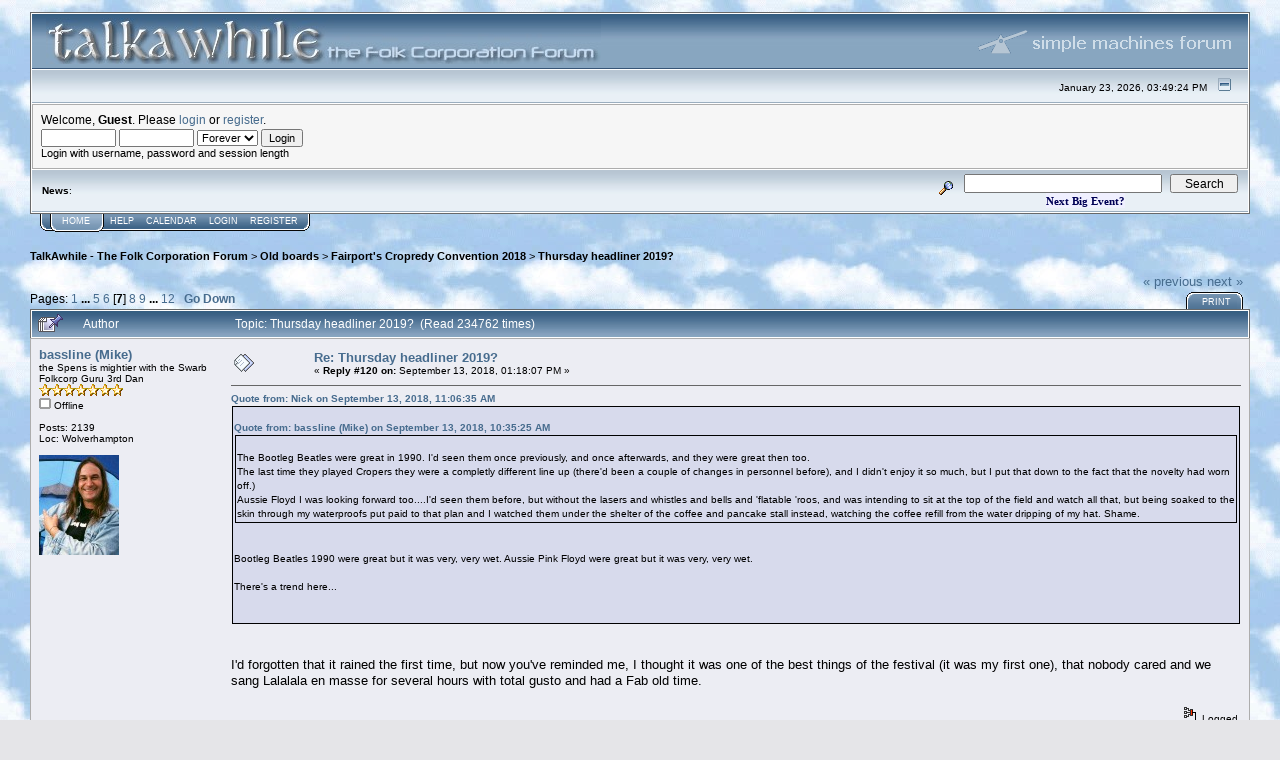

--- FILE ---
content_type: text/html; charset=ISO-8859-1
request_url: http://www.talkawhile.co.uk/yabbse/index.php?topic=45974.120
body_size: 13326
content:
<!DOCTYPE html PUBLIC "-//W3C//DTD XHTML 1.0 Transitional//EN" "http://www.w3.org/TR/xhtml1/DTD/xhtml1-transitional.dtd">
<html xmlns="http://www.w3.org/1999/xhtml"><head>
	<meta http-equiv="Content-Type" content="text/html; charset=ISO-8859-1" />
	<meta name="description" content="Thursday headliner 2019?" />
	<meta name="keywords" content="PHP, MySQL, bulletin, board, free, open, source, smf, simple, machines, forum" />
	<meta http-equiv="X-UA-Compatible" content="IE=EmulateIE7" /> 
	<script language="JavaScript" type="text/javascript" src="http://www.talkawhile.co.uk/yabbse/Themes/default/script.js?fin11"></script>
	<script language="JavaScript" type="text/javascript"><!-- // --><![CDATA[
		var smf_theme_url = "http://www.talkawhile.co.uk/yabbse/Themes/default";
		var smf_images_url = "http://www.talkawhile.co.uk/yabbse/Themes/default/images";
		var smf_scripturl = "http://www.talkawhile.co.uk/yabbse/index.php?PHPSESSID=skklttunlivlf0kmi5cafbalk4&amp;";
		var smf_iso_case_folding = false;
		var smf_charset = "ISO-8859-1";
	// ]]></script>
	<title>Thursday headliner 2019?</title>
	<link rel="stylesheet" type="text/css" href="http://www.talkawhile.co.uk/yabbse/Themes/default/style.css?fin11" />
	<link rel="stylesheet" type="text/css" href="http://www.talkawhile.co.uk/yabbse/Themes/default/print.css?fin11" media="print" />
	<link rel="help" href="http://www.talkawhile.co.uk/yabbse/index.php?PHPSESSID=skklttunlivlf0kmi5cafbalk4&amp;action=help" target="_blank" />
	<link rel="search" href="http://www.talkawhile.co.uk/yabbse/index.php?PHPSESSID=skklttunlivlf0kmi5cafbalk4&amp;action=search" />
	<link rel="contents" href="http://www.talkawhile.co.uk/yabbse/index.php?PHPSESSID=skklttunlivlf0kmi5cafbalk4&amp;" />
	<link rel="alternate" type="application/rss+xml" title="TalkAwhile - The Folk Corporation Forum - RSS" href="http://www.talkawhile.co.uk/yabbse/index.php?PHPSESSID=skklttunlivlf0kmi5cafbalk4&amp;type=rss;action=.xml" />
	<link rel="prev" href="http://www.talkawhile.co.uk/yabbse/index.php?PHPSESSID=skklttunlivlf0kmi5cafbalk4&amp;topic=45974.0;prev_next=prev" />
	<link rel="next" href="http://www.talkawhile.co.uk/yabbse/index.php?PHPSESSID=skklttunlivlf0kmi5cafbalk4&amp;topic=45974.0;prev_next=next" />
	<link rel="index" href="http://www.talkawhile.co.uk/yabbse/index.php?PHPSESSID=skklttunlivlf0kmi5cafbalk4&amp;board=139.0" /><meta http-equiv="X-UA-Compatible" content="IE=EmulateIE7" />

	<script language="JavaScript" type="text/javascript"><!-- // --><![CDATA[
		var current_header = false;

		function shrinkHeader(mode)
		{
			document.cookie = "upshrink=" + (mode ? 1 : 0);
			document.getElementById("upshrink").src = smf_images_url + (mode ? "/upshrink2.gif" : "/upshrink.gif");

			document.getElementById("upshrinkHeader").style.display = mode ? "none" : "";
			document.getElementById("upshrinkHeader2").style.display = mode ? "none" : "";

			current_header = mode;
		}
	// ]]></script>
		<script language="JavaScript" type="text/javascript"><!-- // --><![CDATA[
			var current_header_ic = false;

			function shrinkHeaderIC(mode)
			{
				document.cookie = "upshrinkIC=" + (mode ? 1 : 0);
				document.getElementById("upshrink_ic").src = smf_images_url + (mode ? "/expand.gif" : "/collapse.gif");

				document.getElementById("upshrinkHeaderIC").style.display = mode ? "none" : "";

				current_header_ic = mode;
			}
		// ]]></script>
</head>
<body>
	<div class="tborder" >
		<table width="100%" cellpadding="0" cellspacing="0" border="0">
			<tr>
				<td class="catbg" height="32">
					<img src="http://www.talkawhile.co.uk/yabbse/Themes/default/images/talkawhile2.jpg" style="margin: 4px;" alt="TalkAwhile - The Folk Corporation Forum" />
				</td>
				<td align="right" class="catbg">
					<img src="http://www.talkawhile.co.uk/yabbse/Themes/default/images/smflogo.gif" style="margin: 2px;" alt="" />
				</td>
			</tr>
		</table>
		<table width="100%" cellpadding="0" cellspacing="0" border="0" >
			<tr>
				<td class="titlebg2" height="32" align="right">
					<span class="smalltext">January 23, 2026, 03:49:24 PM</span>
					<a href="#" onclick="shrinkHeader(!current_header); return false;"><img id="upshrink" src="http://www.talkawhile.co.uk/yabbse/Themes/default/images/upshrink.gif" alt="*" title="Shrink or expand the header." align="bottom" style="margin: 0 1ex;" /></a>
				</td>
			</tr>
			<tr id="upshrinkHeader">
				<td valign="top" colspan="2">
					<table width="100%" class="bordercolor" cellpadding="8" cellspacing="1" border="0" style="margin-top: 1px;">
						<tr>
							<td colspan="2" width="100%" valign="top" class="windowbg2"><span class="middletext">Welcome, <b>Guest</b>. Please <a href="http://www.talkawhile.co.uk/yabbse/index.php?PHPSESSID=skklttunlivlf0kmi5cafbalk4&amp;action=login">login</a> or <a href="http://www.talkawhile.co.uk/yabbse/index.php?PHPSESSID=skklttunlivlf0kmi5cafbalk4&amp;action=register">register</a>.				</span>
								<script language="JavaScript" type="text/javascript" src="http://www.talkawhile.co.uk/yabbse/Themes/default/sha1.js"></script>

								<form action="http://www.talkawhile.co.uk/yabbse/index.php?PHPSESSID=skklttunlivlf0kmi5cafbalk4&amp;action=login2" method="post" accept-charset="ISO-8859-1" class="middletext" style="margin: 3px 1ex 1px 0;" onsubmit="hashLoginPassword(this, 'a711b24d7b09fba69030bce524e90e17');">
									<input type="text" name="user" size="10" /> <input type="password" name="passwrd" size="10" />
									<select name="cookielength">
										<option value="60">1 Hour</option>
										<option value="1440">1 Day</option>
										<option value="10080">1 Week</option>
										<option value="43200">1 Month</option>
										<option value="-1" selected="selected">Forever</option>
									</select>
									<input type="submit" value="Login" /><br />
									<span class="middletext">Login with username, password and session length</span>
									<input type="hidden" name="hash_passwrd" value="" />
								</form>
							</td>
						</tr>
					</table>
				</td>
			</tr>
		</table>
		<table id="upshrinkHeader2" width="100%" cellpadding="4" cellspacing="0" border="0">
			<tr>
				<td width="90%" class="titlebg2">
					<span class="smalltext"><b>News</b>: </span>
				</td>
				<td class="titlebg2" align="right" nowrap="nowrap" valign="top">
					<form action="http://www.talkawhile.co.uk/yabbse/index.php?PHPSESSID=skklttunlivlf0kmi5cafbalk4&amp;action=search2" method="post" accept-charset="ISO-8859-1" style="margin: 0;">
						<a href="http://www.talkawhile.co.uk/yabbse/index.php?PHPSESSID=skklttunlivlf0kmi5cafbalk4&amp;action=search;advanced"><img src="http://www.talkawhile.co.uk/yabbse/Themes/default/images/filter.gif" align="middle" style="margin: 0 1ex;" alt="" /></a>
						<input type="text" name="search" value="" style="width: 190px;" />&nbsp;
						<input type="submit" name="submit" value="Search" style="width: 11ex;" />
						<input type="hidden" name="advanced" value="0" />
	<script language="JavaScript1.2">
<!--// Dynamic countdown Script II- © Dynamic Drive (www.dynamicdrive.com)
     // Modified for ebay auction by baconbuttie (i'm not worthy)
function setcountdown(theyear,themonth,theday,thehour,themin,thesec){
yr=theyear;mo=themonth;da=theday;hr=thehour;min=themin;sec=thesec
}

// modify the following lines to change the appearance of your timer
setcountdown(2022,8,11,14,00,00)
window.onload = start_countdown;
var occasion="Cropredy 2022"
var message_on_occasion=" Cropredy 2022"
var countdownwidth='520px'
var countdownheight='35px'
var countdownbgcolor='#f0f0ff'
var opentags='<font face="Verdana" color="#000055"><b><small>'
var closetags='</small></b></font>'

// don't change anything from here !!
var montharray=new Array("Jan","Feb","Mar","Apr","May","Jun","Jul","Aug","Sep","Oct","Nov","Dec")
var crosscount=''
function start_countdown(){
if (document.layers)
document.countdownnsmain.visibility="show"
else if (document.all||document.getElementById)
crosscount=document.getElementById&&!document.all?document.getElementById("countdownie") : countdownie
countdown()
}
if (document.all||document.getElementById)
document.write('<center><span id="countdownie" style="width:'+countdownwidth+'; background-color:'+countdownbgcolor+'"></span></center>')
function countdown(){
var today=new Date()
var todayy=today.getYear()
if (todayy < 1000)
todayy+=1900
var todaym=today.getMonth()
var todayd=today.getDate()
var todayh=today.getHours()
var todaymin=today.getMinutes()
var todaysec=today.getSeconds()
var todaystring=montharray[todaym]+" "+todayd+", "+todayy+" "+todayh+":"+todaymin+":"+todaysec
futurestring=montharray[mo-1]+" "+da+", "+yr+" "+hr+":"+min+":"+sec
dd=Date.parse(futurestring)-Date.parse(todaystring)
dday=Math.floor(dd/(60*60*1000*24)*1)
dhour=Math.floor((dd%(60*60*1000*24))/(60*60*1000)*1)
dmin=Math.floor(((dd%(60*60*1000*24))%(60*60*1000))/(60*1000)*1)
dsec=Math.floor((((dd%(60*60*1000*24))%(60*60*1000))%(60*1000))/1000*1)
if(dday<=0&&dhour<=0&&dmin<=0&&dsec<=1&&todayd==da){
if (document.layers){
document.countdownnsmain.document.countdownnssub.document.write(opentags+message_on_occasion+closetags)
document.countdownnsmain.document.countdownnssub.document.close()
}
else if (document.all||document.getElementById)
crosscount.innerHTML=opentags+message_on_occasion+closetags
return
}
else if (dday<=-1){
if (document.layers){
document.countdownnsmain.document.countdownnssub.document.write(opentags+"Occasion already passed! "+closetags)
document.countdownnsmain.document.countdownnssub.document.close()
}
else if (document.all||document.getElementById)
crosscount.innerHTML=opentags+"Next Big Event?"+closetags
return
}
else{
if (document.layers){
document.countdownnsmain.document.countdownnssub.document.write(opentags+dday+ " days, "+dhour+" hours, "+dmin+" minutes, and "+dsec+" seconds left until "+occasion+closetags)
document.countdownnsmain.document.countdownnssub.document.close()
}
else if (document.all||document.getElementById)
crosscount.innerHTML=opentags+dday+ " days, "+dhour+" hours, "+dmin+" minutes, and "+dsec+" seconds left until "+occasion+closetags
}
setTimeout("countdown()",1000)
}
//-->
</script>
    
						<input type="hidden" name="topic" value="45974" />
					</form>
				</td>
			</tr>
		</table>
	</div>
			<table cellpadding="0" cellspacing="0" border="0" style="margin-left: 10px;">
				<tr>
					<td class="maintab_first">&nbsp;</td><td class="maintab_active_first">&nbsp;</td>
				<td valign="top" class="maintab_active_back">
					<a href="http://www.talkawhile.co.uk/yabbse/index.php?PHPSESSID=skklttunlivlf0kmi5cafbalk4&amp;">Home</a>
				</td><td class="maintab_active_last">&nbsp;</td>
				<td valign="top" class="maintab_back">
					<a href="http://www.talkawhile.co.uk/yabbse/index.php?PHPSESSID=skklttunlivlf0kmi5cafbalk4&amp;action=help">Help</a>
				</td>
				<td valign="top" class="maintab_back">
					<a href="http://www.talkawhile.co.uk/yabbse/index.php?PHPSESSID=skklttunlivlf0kmi5cafbalk4&amp;action=calendar">Calendar</a>
				</td>
				<td valign="top" class="maintab_back">
					<a href="http://www.talkawhile.co.uk/yabbse/index.php?PHPSESSID=skklttunlivlf0kmi5cafbalk4&amp;action=login">Login</a>
				</td>
				<td valign="top" class="maintab_back">
					<a href="http://www.talkawhile.co.uk/yabbse/index.php?PHPSESSID=skklttunlivlf0kmi5cafbalk4&amp;action=register">Register</a>
				</td>
				<td class="maintab_last">&nbsp;</td>
			</tr>
		</table>
	<div id="bodyarea" style="padding: 1ex 0px 2ex 0px;">
<a name="top"></a>
<a name="msg736007"></a>
<div><div class="nav" style="font-size: smaller; margin-bottom: 2ex; margin-top: 2ex;"><b><a href="http://www.talkawhile.co.uk/yabbse/index.php?PHPSESSID=skklttunlivlf0kmi5cafbalk4&amp;" class="nav">TalkAwhile - The Folk Corporation Forum</a></b>&nbsp;>&nbsp;<b><a href="http://www.talkawhile.co.uk/yabbse/index.php?PHPSESSID=skklttunlivlf0kmi5cafbalk4&amp;#10" class="nav">Old boards</a></b>&nbsp;>&nbsp;<b><a href="http://www.talkawhile.co.uk/yabbse/index.php?PHPSESSID=skklttunlivlf0kmi5cafbalk4&amp;board=139.0" class="nav">Fairport's Cropredy Convention 2018</a></b>&nbsp;>&nbsp;<b><a href="http://www.talkawhile.co.uk/yabbse/index.php?PHPSESSID=skklttunlivlf0kmi5cafbalk4&amp;topic=45974.0" class="nav">Thursday headliner 2019?</a></b></div></div>
<table width="100%" cellpadding="0" cellspacing="0" border="0">
	<tr>
		<td class="middletext" valign="bottom" style="padding-bottom: 4px;">Pages: <a class="navPages" href="http://www.talkawhile.co.uk/yabbse/index.php?PHPSESSID=skklttunlivlf0kmi5cafbalk4&amp;topic=45974.0">1</a> <b> ... </b><a class="navPages" href="http://www.talkawhile.co.uk/yabbse/index.php?PHPSESSID=skklttunlivlf0kmi5cafbalk4&amp;topic=45974.80">5</a> <a class="navPages" href="http://www.talkawhile.co.uk/yabbse/index.php?PHPSESSID=skklttunlivlf0kmi5cafbalk4&amp;topic=45974.100">6</a> [<b>7</b>] <a class="navPages" href="http://www.talkawhile.co.uk/yabbse/index.php?PHPSESSID=skklttunlivlf0kmi5cafbalk4&amp;topic=45974.140">8</a> <a class="navPages" href="http://www.talkawhile.co.uk/yabbse/index.php?PHPSESSID=skklttunlivlf0kmi5cafbalk4&amp;topic=45974.160">9</a> <b> ... </b><a class="navPages" href="http://www.talkawhile.co.uk/yabbse/index.php?PHPSESSID=skklttunlivlf0kmi5cafbalk4&amp;topic=45974.220">12</a>   &nbsp;&nbsp;<a href="#lastPost"><b>Go Down</b></a></td>
		<td align="right" style="padding-right: 1ex;">
			<div class="nav" style="margin-bottom: 2px;"> <a href="http://www.talkawhile.co.uk/yabbse/index.php?PHPSESSID=skklttunlivlf0kmi5cafbalk4&amp;topic=45974.0;prev_next=prev#new">&laquo; previous</a> <a href="http://www.talkawhile.co.uk/yabbse/index.php?PHPSESSID=skklttunlivlf0kmi5cafbalk4&amp;topic=45974.0;prev_next=next#new">next &raquo;</a></div>
			<table cellpadding="0" cellspacing="0">
				<tr>
					
		<td class="mirrortab_first">&nbsp;</td>
		<td class="mirrortab_back"><a href="http://www.talkawhile.co.uk/yabbse/index.php?PHPSESSID=skklttunlivlf0kmi5cafbalk4&amp;action=printpage;topic=45974.0" target="_blank">Print</a></td>
		<td class="mirrortab_last">&nbsp;</td>
				</tr>
			</table>
		</td>
	</tr>
</table>
<table width="100%" cellpadding="3" cellspacing="0" border="0" class="tborder" style="border-bottom: 0;">
		<tr class="catbg3">
				<td valign="middle" width="2%" style="padding-left: 6px;">
						<img src="http://www.talkawhile.co.uk/yabbse/Themes/default/images/topic/veryhot_post_sticky.gif" align="bottom" alt="" />
				</td>
				<td width="13%"> Author</td>
				<td valign="middle" width="85%" style="padding-left: 6px;" id="top_subject">
						Topic: Thursday headliner 2019? &nbsp;(Read 234762 times)
				</td>
		</tr>
</table>
<form action="http://www.talkawhile.co.uk/yabbse/index.php?PHPSESSID=skklttunlivlf0kmi5cafbalk4&amp;action=quickmod2;topic=45974.120" method="post" accept-charset="ISO-8859-1" name="quickModForm" id="quickModForm" style="margin: 0;" onsubmit="return in_edit_mode == 1 ? modify_save('a711b24d7b09fba69030bce524e90e17') : confirm('Are you sure you want to do this?');">
<table cellpadding="0" cellspacing="0" border="0" width="100%" class="bordercolor">
	<tr><td style="padding: 1px 1px 0 1px;">
		<table width="100%" cellpadding="3" cellspacing="0" border="0">
			<tr><td class="windowbg">
				<table width="100%" cellpadding="5" cellspacing="0" style="table-layout: fixed;">
					<tr>
						<td valign="top" width="16%" rowspan="2" style="overflow: hidden;">
							<b><a href="http://www.talkawhile.co.uk/yabbse/index.php?PHPSESSID=skklttunlivlf0kmi5cafbalk4&amp;action=profile;u=4880" title="View the profile of bassline (Mike)">bassline (Mike)</a></b>
							<div class="smalltext">
								the Spens is mightier with the Swarb<br />
								Folkcorp Guru 3rd Dan<br />
								<img src="http://www.talkawhile.co.uk/yabbse/Themes/default/images/star.gif" alt="*" border="0" /><img src="http://www.talkawhile.co.uk/yabbse/Themes/default/images/star.gif" alt="*" border="0" /><img src="http://www.talkawhile.co.uk/yabbse/Themes/default/images/star.gif" alt="*" border="0" /><img src="http://www.talkawhile.co.uk/yabbse/Themes/default/images/star.gif" alt="*" border="0" /><img src="http://www.talkawhile.co.uk/yabbse/Themes/default/images/star.gif" alt="*" border="0" /><img src="http://www.talkawhile.co.uk/yabbse/Themes/default/images/star.gif" alt="*" border="0" /><img src="http://www.talkawhile.co.uk/yabbse/Themes/default/images/star.gif" alt="*" border="0" /><br />
								<img src="http://www.talkawhile.co.uk/yabbse/Themes/default/images/useroff.gif" alt="Offline" border="0" style="margin-top: 2px;" /><span class="smalltext"> Offline</span><br /><br />
								Posts: 2139<br />
                               Loc: Wolverhampton<br />

								<br />
								<div style="overflow: auto; width: 100%;"><img src="http://www.itisyou.co.uk/bassline.jpg" width="80" height="100" alt="" class="avatar" border="0" /></div><br />
								
								
								
								<br />
							</div>
						</td>
						<td valign="top" width="85%" height="100%">
							<table width="100%" border="0"><tr>
								<td valign="middle"><a href="http://www.talkawhile.co.uk/yabbse/index.php?PHPSESSID=skklttunlivlf0kmi5cafbalk4&amp;topic=45974.msg736007#msg736007"><img src="http://www.talkawhile.co.uk/yabbse/Themes/default/images/post/xx.gif" alt="" border="0" /></a></td>
								<td valign="middle">
									<div style="font-weight: bold;" id="subject_736007">
										<a href="http://www.talkawhile.co.uk/yabbse/index.php?PHPSESSID=skklttunlivlf0kmi5cafbalk4&amp;topic=45974.msg736007#msg736007">Re: Thursday headliner 2019?</a>
									</div>
									<div class="smalltext">&#171; <b>Reply #120 on:</b> September 13, 2018, 01:18:07 PM &#187;</div></td>
								<td align="right" valign="bottom" height="20" style="font-size: smaller;">
								</td>
							</tr></table>
							<hr width="100%" size="1" class="hrcolor" />
							<div class="post"><div class="quoteheader"><a href="http://www.talkawhile.co.uk/yabbse/index.php?PHPSESSID=skklttunlivlf0kmi5cafbalk4&amp;topic=45974.msg736000#msg736000">Quote from: Nick on September 13, 2018, 11:06:35 AM</a></div><div class="quote"><br /><div class="quoteheader"><a href="http://www.talkawhile.co.uk/yabbse/index.php?PHPSESSID=skklttunlivlf0kmi5cafbalk4&amp;topic=45974.msg735998#msg735998">Quote from: bassline (Mike) on September 13, 2018, 10:35:25 AM</a></div><div class="quote"><br />The Bootleg Beatles were great in 1990. I'd seen them once previously, and once afterwards, and they were great then too.<br />The last time they played Cropers they were a completly different line up (there'd been a couple of changes in personnel before), and I didn't enjoy it so much, but I put that down to the fact that the novelty had worn off.)<br />Aussie Floyd I was looking forward too....I'd seen them before, but without the lasers and whistles and bells and 'flatable 'roos, and was intending to sit at the top of the field and watch all that, but being soaked to the skin through my waterproofs put paid to that plan and I watched them under the shelter of the coffee and pancake stall instead, watching the coffee refill from the water dripping of my hat. Shame.<br /></div><br /><br />Bootleg Beatles 1990 were great but it was very, very wet. Aussie Pink Floyd were great but it was very, very wet.<br /><br />There's a trend here...<br /><br /><br /></div><br /><br />I'd forgotten that it rained the first time, but now you've reminded me, I thought it was one of the best things of the festival (it was my first one), that nobody cared and we sang Lalalala en masse for several hours with total gusto and had a Fab old time.</div>
						</td>
					</tr>
					<tr>
						<td valign="bottom" class="smalltext" width="85%">
							<table width="100%" border="0" style="table-layout: fixed;"><tr>
								<td colspan="2" class="smalltext" width="100%">
								</td>
							</tr><tr>
								<td valign="bottom" class="smalltext" id="modified_736007">
								</td>
								<td align="right" valign="bottom" class="smalltext">
									<img src="http://www.talkawhile.co.uk/yabbse/Themes/default/images/ip.gif" alt="" border="0" />
									Logged
								</td>
							</tr></table>
							<hr width="100%" size="1" class="hrcolor" />
							<div class="signature">Well I never did..</div>
						</td>
					</tr>
				</table>
			</td></tr>
		</table>
	</td></tr>
	<tr><td style="padding: 1px 1px 0 1px;">
		<a name="msg736019"></a>
		<table width="100%" cellpadding="3" cellspacing="0" border="0">
			<tr><td class="windowbg2">
				<table width="100%" cellpadding="5" cellspacing="0" style="table-layout: fixed;">
					<tr>
						<td valign="top" width="16%" rowspan="2" style="overflow: hidden;">
							<b><a href="http://www.talkawhile.co.uk/yabbse/index.php?PHPSESSID=skklttunlivlf0kmi5cafbalk4&amp;action=profile;u=5830" title="View the profile of Lubiloo (Lorna)">Lubiloo (Lorna)</a></b>
							<div class="smalltext">
								Google that lot, Bob!<br />
								Folkcorp Guru<br />
								<img src="http://www.talkawhile.co.uk/yabbse/Themes/default/images/star.gif" alt="*" border="0" /><img src="http://www.talkawhile.co.uk/yabbse/Themes/default/images/star.gif" alt="*" border="0" /><img src="http://www.talkawhile.co.uk/yabbse/Themes/default/images/star.gif" alt="*" border="0" /><img src="http://www.talkawhile.co.uk/yabbse/Themes/default/images/star.gif" alt="*" border="0" /><img src="http://www.talkawhile.co.uk/yabbse/Themes/default/images/star.gif" alt="*" border="0" /><br />
								<img src="http://www.talkawhile.co.uk/yabbse/Themes/default/images/useron.gif" alt="Online" border="0" style="margin-top: 2px;" /><span class="smalltext"> Online</span><br /><br />
								Posts: 913<br />

								<br />
								
								
								
								<br />
							</div>
						</td>
						<td valign="top" width="85%" height="100%">
							<table width="100%" border="0"><tr>
								<td valign="middle"><a href="http://www.talkawhile.co.uk/yabbse/index.php?PHPSESSID=skklttunlivlf0kmi5cafbalk4&amp;topic=45974.msg736019#msg736019"><img src="http://www.talkawhile.co.uk/yabbse/Themes/default/images/post/xx.gif" alt="" border="0" /></a></td>
								<td valign="middle">
									<div style="font-weight: bold;" id="subject_736019">
										<a href="http://www.talkawhile.co.uk/yabbse/index.php?PHPSESSID=skklttunlivlf0kmi5cafbalk4&amp;topic=45974.msg736019#msg736019">Re: Thursday headliner 2019?</a>
									</div>
									<div class="smalltext">&#171; <b>Reply #121 on:</b> September 13, 2018, 07:14:07 PM &#187;</div></td>
								<td align="right" valign="bottom" height="20" style="font-size: smaller;">
								</td>
							</tr></table>
							<hr width="100%" size="1" class="hrcolor" />
							<div class="post"><div class="quoteheader"><a href="http://www.talkawhile.co.uk/yabbse/index.php?PHPSESSID=skklttunlivlf0kmi5cafbalk4&amp;topic=45974.msg735946#msg735946">Quote from: Adam on September 12, 2018, 02:45:44 PM</a></div><div class="quote"><br />Joe Jackson does still write and tour, and is fantastic. Hugely underrated.<br /></div><br /><br />I would love to see/hear him perform live.<br /><br /><br />Not a huge fan of The Pet Shop Boys, but quite like to hear their songs occasionally and they fit the 80s bill...plenty of hits, maybe a bit too downbeat/electro, not ‘singalong’ enough though?<br /><br />I still think Gaga (not Lady, the Band which performs Queen songs, but do not dress up) would be fun.<br /><br />(Awaits missiles from ...was it you last time, Henry Tompkins...ah, no, it was EVERYONE!!!) <img src="http://www.talkawhile.co.uk/~nicktalk/Smileys/nurse/undecided.gif" alt="Undecided" border="0" /></div>
						</td>
					</tr>
					<tr>
						<td valign="bottom" class="smalltext" width="85%">
							<table width="100%" border="0" style="table-layout: fixed;"><tr>
								<td colspan="2" class="smalltext" width="100%">
								</td>
							</tr><tr>
								<td valign="bottom" class="smalltext" id="modified_736019">
									&#171; <i>Last Edit: September 13, 2018, 07:24:42 PM by Lubiloo (Lorna)</i> &#187;
								</td>
								<td align="right" valign="bottom" class="smalltext">
									<img src="http://www.talkawhile.co.uk/yabbse/Themes/default/images/ip.gif" alt="" border="0" />
									Logged
								</td>
							</tr></table>
						</td>
					</tr>
				</table>
			</td></tr>
		</table>
	</td></tr>
	<tr><td style="padding: 1px 1px 0 1px;">
		<a name="msg736023"></a>
		<table width="100%" cellpadding="3" cellspacing="0" border="0">
			<tr><td class="windowbg">
				<table width="100%" cellpadding="5" cellspacing="0" style="table-layout: fixed;">
					<tr>
						<td valign="top" width="16%" rowspan="2" style="overflow: hidden;">
							<b><a href="http://www.talkawhile.co.uk/yabbse/index.php?PHPSESSID=skklttunlivlf0kmi5cafbalk4&amp;action=profile;u=10459" title="View the profile of blagden">blagden</a></b>
							<div class="smalltext">
								Money for<br />
								Folkcorp Guru<br />
								<img src="http://www.talkawhile.co.uk/yabbse/Themes/default/images/star.gif" alt="*" border="0" /><img src="http://www.talkawhile.co.uk/yabbse/Themes/default/images/star.gif" alt="*" border="0" /><img src="http://www.talkawhile.co.uk/yabbse/Themes/default/images/star.gif" alt="*" border="0" /><img src="http://www.talkawhile.co.uk/yabbse/Themes/default/images/star.gif" alt="*" border="0" /><img src="http://www.talkawhile.co.uk/yabbse/Themes/default/images/star.gif" alt="*" border="0" /><br />
								<img src="http://www.talkawhile.co.uk/yabbse/Themes/default/images/useroff.gif" alt="Offline" border="0" style="margin-top: 2px;" /><span class="smalltext"> Offline</span><br /><br />
								Posts: 788<br />
                               Loc: South God&#039;s Own Country<br />

								<br />
								I am a rebel - whilst ever my wife will let me be!<br />
								<br />
								
								
								
								<br />
							</div>
						</td>
						<td valign="top" width="85%" height="100%">
							<table width="100%" border="0"><tr>
								<td valign="middle"><a href="http://www.talkawhile.co.uk/yabbse/index.php?PHPSESSID=skklttunlivlf0kmi5cafbalk4&amp;topic=45974.msg736023#msg736023"><img src="http://www.talkawhile.co.uk/yabbse/Themes/default/images/post/xx.gif" alt="" border="0" /></a></td>
								<td valign="middle">
									<div style="font-weight: bold;" id="subject_736023">
										<a href="http://www.talkawhile.co.uk/yabbse/index.php?PHPSESSID=skklttunlivlf0kmi5cafbalk4&amp;topic=45974.msg736023#msg736023">Re: Thursday headliner 2019?</a>
									</div>
									<div class="smalltext">&#171; <b>Reply #122 on:</b> September 13, 2018, 08:21:04 PM &#187;</div></td>
								<td align="right" valign="bottom" height="20" style="font-size: smaller;">
								</td>
							</tr></table>
							<hr width="100%" size="1" class="hrcolor" />
							<div class="post">Best I've seen recently Bob Geldof, Billy Bragg and what about Roger Hodgson from Supertramp?</div>
						</td>
					</tr>
					<tr>
						<td valign="bottom" class="smalltext" width="85%">
							<table width="100%" border="0" style="table-layout: fixed;"><tr>
								<td colspan="2" class="smalltext" width="100%">
								</td>
							</tr><tr>
								<td valign="bottom" class="smalltext" id="modified_736023">
								</td>
								<td align="right" valign="bottom" class="smalltext">
									<img src="http://www.talkawhile.co.uk/yabbse/Themes/default/images/ip.gif" alt="" border="0" />
									Logged
								</td>
							</tr></table>
						</td>
					</tr>
				</table>
			</td></tr>
		</table>
	</td></tr>
	<tr><td style="padding: 1px 1px 0 1px;">
		<a name="msg736025"></a>
		<table width="100%" cellpadding="3" cellspacing="0" border="0">
			<tr><td class="windowbg2">
				<table width="100%" cellpadding="5" cellspacing="0" style="table-layout: fixed;">
					<tr>
						<td valign="top" width="16%" rowspan="2" style="overflow: hidden;">
							<b><a href="http://www.talkawhile.co.uk/yabbse/index.php?PHPSESSID=skklttunlivlf0kmi5cafbalk4&amp;action=profile;u=5830" title="View the profile of Lubiloo (Lorna)">Lubiloo (Lorna)</a></b>
							<div class="smalltext">
								Google that lot, Bob!<br />
								Folkcorp Guru<br />
								<img src="http://www.talkawhile.co.uk/yabbse/Themes/default/images/star.gif" alt="*" border="0" /><img src="http://www.talkawhile.co.uk/yabbse/Themes/default/images/star.gif" alt="*" border="0" /><img src="http://www.talkawhile.co.uk/yabbse/Themes/default/images/star.gif" alt="*" border="0" /><img src="http://www.talkawhile.co.uk/yabbse/Themes/default/images/star.gif" alt="*" border="0" /><img src="http://www.talkawhile.co.uk/yabbse/Themes/default/images/star.gif" alt="*" border="0" /><br />
								<img src="http://www.talkawhile.co.uk/yabbse/Themes/default/images/useron.gif" alt="Online" border="0" style="margin-top: 2px;" /><span class="smalltext"> Online</span><br /><br />
								Posts: 913<br />

								<br />
								
								
								
								<br />
							</div>
						</td>
						<td valign="top" width="85%" height="100%">
							<table width="100%" border="0"><tr>
								<td valign="middle"><a href="http://www.talkawhile.co.uk/yabbse/index.php?PHPSESSID=skklttunlivlf0kmi5cafbalk4&amp;topic=45974.msg736025#msg736025"><img src="http://www.talkawhile.co.uk/yabbse/Themes/default/images/post/xx.gif" alt="" border="0" /></a></td>
								<td valign="middle">
									<div style="font-weight: bold;" id="subject_736025">
										<a href="http://www.talkawhile.co.uk/yabbse/index.php?PHPSESSID=skklttunlivlf0kmi5cafbalk4&amp;topic=45974.msg736025#msg736025">Re: Thursday headliner 2019?</a>
									</div>
									<div class="smalltext">&#171; <b>Reply #123 on:</b> September 13, 2018, 08:34:24 PM &#187;</div></td>
								<td align="right" valign="bottom" height="20" style="font-size: smaller;">
								</td>
							</tr></table>
							<hr width="100%" size="1" class="hrcolor" />
							<div class="post"><div class="quoteheader"><a href="http://www.talkawhile.co.uk/yabbse/index.php?PHPSESSID=skklttunlivlf0kmi5cafbalk4&amp;topic=45974.msg736023#msg736023">Quote from: blagden on September 13, 2018, 08:21:04 PM</a></div><div class="quote"><br />Best I've seen recently Bob Geldof, Billy Bragg and what about Roger Hodgson from Supertramp?<br /></div><br /><br />All sound like great ideas to me.<br /><br />Roger Hodgson made a surprise appearance one year ages ago and he was brilliant. <br /><br />That’s another thing which seemed to occur, which doesn’t so much now. Surprise appearances.</div>
						</td>
					</tr>
					<tr>
						<td valign="bottom" class="smalltext" width="85%">
							<table width="100%" border="0" style="table-layout: fixed;"><tr>
								<td colspan="2" class="smalltext" width="100%">
								</td>
							</tr><tr>
								<td valign="bottom" class="smalltext" id="modified_736025">
								</td>
								<td align="right" valign="bottom" class="smalltext">
									<img src="http://www.talkawhile.co.uk/yabbse/Themes/default/images/ip.gif" alt="" border="0" />
									Logged
								</td>
							</tr></table>
						</td>
					</tr>
				</table>
			</td></tr>
		</table>
	</td></tr>
	<tr><td style="padding: 1px 1px 0 1px;">
		<a name="msg736102"></a>
		<table width="100%" cellpadding="3" cellspacing="0" border="0">
			<tr><td class="windowbg">
				<table width="100%" cellpadding="5" cellspacing="0" style="table-layout: fixed;">
					<tr>
						<td valign="top" width="16%" rowspan="2" style="overflow: hidden;">
							<b><a href="http://www.talkawhile.co.uk/yabbse/index.php?PHPSESSID=skklttunlivlf0kmi5cafbalk4&amp;action=profile;u=7268" title="View the profile of dog-nap (Ian)">dog-nap (Ian)</a></b>
							<div class="smalltext">
								Now you&#039;ve made me peckish<br />
								Sr. Member<br />
								<img src="http://www.talkawhile.co.uk/yabbse/Themes/default/images/star.gif" alt="*" border="0" /><img src="http://www.talkawhile.co.uk/yabbse/Themes/default/images/star.gif" alt="*" border="0" /><img src="http://www.talkawhile.co.uk/yabbse/Themes/default/images/star.gif" alt="*" border="0" /><img src="http://www.talkawhile.co.uk/yabbse/Themes/default/images/star.gif" alt="*" border="0" /><br />
								<img src="http://www.talkawhile.co.uk/yabbse/Themes/default/images/useroff.gif" alt="Offline" border="0" style="margin-top: 2px;" /><span class="smalltext"> Offline</span><br /><br />
								Posts: 320<br />

								<br />
								
								
								
								<br />
							</div>
						</td>
						<td valign="top" width="85%" height="100%">
							<table width="100%" border="0"><tr>
								<td valign="middle"><a href="http://www.talkawhile.co.uk/yabbse/index.php?PHPSESSID=skklttunlivlf0kmi5cafbalk4&amp;topic=45974.msg736102#msg736102"><img src="http://www.talkawhile.co.uk/yabbse/Themes/default/images/post/xx.gif" alt="" border="0" /></a></td>
								<td valign="middle">
									<div style="font-weight: bold;" id="subject_736102">
										<a href="http://www.talkawhile.co.uk/yabbse/index.php?PHPSESSID=skklttunlivlf0kmi5cafbalk4&amp;topic=45974.msg736102#msg736102">Re: Thursday headliner 2019?</a>
									</div>
									<div class="smalltext">&#171; <b>Reply #124 on:</b> September 15, 2018, 03:59:45 PM &#187;</div></td>
								<td align="right" valign="bottom" height="20" style="font-size: smaller;">
								</td>
							</tr></table>
							<hr width="100%" size="1" class="hrcolor" />
							<div class="post"><div class="quoteheader"><a href="http://www.talkawhile.co.uk/yabbse/index.php?PHPSESSID=skklttunlivlf0kmi5cafbalk4&amp;topic=45974.msg735954#msg735954">Quote from: davidmjs on September 12, 2018, 06:58:35 PM</a></div><div class="quote"><br /><div class="quoteheader"><a href="http://www.talkawhile.co.uk/yabbse/index.php?PHPSESSID=skklttunlivlf0kmi5cafbalk4&amp;topic=45974.msg735938#msg735938">Quote from: Jules Gray on September 12, 2018, 12:27:58 PM</a></div><div class="quote"><br /><div class="quoteheader"><a href="http://www.talkawhile.co.uk/yabbse/index.php?PHPSESSID=skklttunlivlf0kmi5cafbalk4&amp;topic=45974.msg735936#msg735936">Quote from: richardkendell on September 12, 2018, 11:57:24 AM</a></div><div class="quote"><br />How about Graham Nash? </div><br /><br />He's not a woman!   <img src="http://www.talkawhile.co.uk/~nicktalk/Smileys/nurse/cheesy.gif" alt="Cheesy" border="0" /><br /><br />He'd also be way too expensive.  He'd charge California prices.<br /><br />Jules<br /></div><br /><br />I'd have thought both Nash and the Croz would be well within budget.  They play 'prestige theatre' venues these days in the UK, and don't sell out quickly (mumbles about being 6 feet away from David in a packed and joyous Jazz Cafe not that many moons ago, but anyway...)<br /></div><br /><br />You’re right about their declining pulling power, David. &nbsp;I see Crosby’s London gig tomorrow hasn’t sold out. &nbsp;Partly due to the lousy choice of venue, I suspect (Shepherd’s Bush – anything but a prestige venue). &nbsp;I was at that Jazz Café gig too. &nbsp;Absolutely wonderful, though it feels like an awful lot of moons ago to me now.</div>
						</td>
					</tr>
					<tr>
						<td valign="bottom" class="smalltext" width="85%">
							<table width="100%" border="0" style="table-layout: fixed;"><tr>
								<td colspan="2" class="smalltext" width="100%">
								</td>
							</tr><tr>
								<td valign="bottom" class="smalltext" id="modified_736102">
								</td>
								<td align="right" valign="bottom" class="smalltext">
									<img src="http://www.talkawhile.co.uk/yabbse/Themes/default/images/ip.gif" alt="" border="0" />
									Logged
								</td>
							</tr></table>
						</td>
					</tr>
				</table>
			</td></tr>
		</table>
	</td></tr>
	<tr><td style="padding: 1px 1px 0 1px;">
		<a name="msg736110"></a>
		<table width="100%" cellpadding="3" cellspacing="0" border="0">
			<tr><td class="windowbg2">
				<table width="100%" cellpadding="5" cellspacing="0" style="table-layout: fixed;">
					<tr>
						<td valign="top" width="16%" rowspan="2" style="overflow: hidden;">
							<b><a href="http://www.talkawhile.co.uk/yabbse/index.php?PHPSESSID=skklttunlivlf0kmi5cafbalk4&amp;action=profile;u=6427" title="View the profile of Henry Tompkins (Pete)">Henry Tompkins (Pete)</a></b>
							<div class="smalltext">
								Guaranteed trouble<br />
								Folkcorp Guru 3rd Dan<br />
								<img src="http://www.talkawhile.co.uk/yabbse/Themes/default/images/star.gif" alt="*" border="0" /><img src="http://www.talkawhile.co.uk/yabbse/Themes/default/images/star.gif" alt="*" border="0" /><img src="http://www.talkawhile.co.uk/yabbse/Themes/default/images/star.gif" alt="*" border="0" /><img src="http://www.talkawhile.co.uk/yabbse/Themes/default/images/star.gif" alt="*" border="0" /><img src="http://www.talkawhile.co.uk/yabbse/Themes/default/images/star.gif" alt="*" border="0" /><img src="http://www.talkawhile.co.uk/yabbse/Themes/default/images/star.gif" alt="*" border="0" /><img src="http://www.talkawhile.co.uk/yabbse/Themes/default/images/star.gif" alt="*" border="0" /><br />
								<img src="http://www.talkawhile.co.uk/yabbse/Themes/default/images/useroff.gif" alt="Offline" border="0" style="margin-top: 2px;" /><span class="smalltext"> Offline</span><br /><br />
								Posts: 2060<br />
                               Loc: S.W. London<br />

								<br />
								One man gathers what another man spills<br />
								<br />
								
								
								
								<br />
							</div>
						</td>
						<td valign="top" width="85%" height="100%">
							<table width="100%" border="0"><tr>
								<td valign="middle"><a href="http://www.talkawhile.co.uk/yabbse/index.php?PHPSESSID=skklttunlivlf0kmi5cafbalk4&amp;topic=45974.msg736110#msg736110"><img src="http://www.talkawhile.co.uk/yabbse/Themes/default/images/post/xx.gif" alt="" border="0" /></a></td>
								<td valign="middle">
									<div style="font-weight: bold;" id="subject_736110">
										<a href="http://www.talkawhile.co.uk/yabbse/index.php?PHPSESSID=skklttunlivlf0kmi5cafbalk4&amp;topic=45974.msg736110#msg736110">Re: Thursday headliner 2019?</a>
									</div>
									<div class="smalltext">&#171; <b>Reply #125 on:</b> September 16, 2018, 08:21:00 AM &#187;</div></td>
								<td align="right" valign="bottom" height="20" style="font-size: smaller;">
								</td>
							</tr></table>
							<hr width="100%" size="1" class="hrcolor" />
							<div class="post"><div class="quoteheader"><a href="http://www.talkawhile.co.uk/yabbse/index.php?PHPSESSID=skklttunlivlf0kmi5cafbalk4&amp;topic=45974.msg736102#msg736102">Quote from: dog-nap (Ian) on September 15, 2018, 03:59:45 PM</a></div><div class="quote"><br /><div class="quoteheader"><a href="http://www.talkawhile.co.uk/yabbse/index.php?PHPSESSID=skklttunlivlf0kmi5cafbalk4&amp;topic=45974.msg735954#msg735954">Quote from: davidmjs on September 12, 2018, 06:58:35 PM</a></div><div class="quote"><br /><div class="quoteheader"><a href="http://www.talkawhile.co.uk/yabbse/index.php?PHPSESSID=skklttunlivlf0kmi5cafbalk4&amp;topic=45974.msg735938#msg735938">Quote from: Jules Gray on September 12, 2018, 12:27:58 PM</a></div><div class="quote"><br /><div class="quoteheader"><a href="http://www.talkawhile.co.uk/yabbse/index.php?PHPSESSID=skklttunlivlf0kmi5cafbalk4&amp;topic=45974.msg735936#msg735936">Quote from: richardkendell on September 12, 2018, 11:57:24 AM</a></div><div class="quote"><br />How about Graham Nash? </div><br /><br />He's not a woman!   <img src="http://www.talkawhile.co.uk/~nicktalk/Smileys/nurse/cheesy.gif" alt="Cheesy" border="0" /><br /><br />He'd also be way too expensive.  He'd charge California prices.<br /><br />Jules<br /></div><br /><br />I'd have thought both Nash and the Croz would be well within budget.  They play 'prestige theatre' venues these days in the UK, and don't sell out quickly (mumbles about being 6 feet away from David in a packed and joyous Jazz Cafe not that many moons ago, but anyway...)<br /></div><br /><br />You’re right about their declining pulling power, David.  I see Crosby’s London gig tomorrow hasn’t sold out.  Partly due to the lousy choice of venue, I suspect (Shepherd’s Bush – anything but a prestige venue).  I was at that Jazz Café gig too.  Absolutely wonderful, though it feels like an awful lot of moons ago to me now.<br /></div><br /><br />FWIW, I love Shepherd’s Bush Empire. <br />I suspect that it is more to do with ticket prices. </div>
						</td>
					</tr>
					<tr>
						<td valign="bottom" class="smalltext" width="85%">
							<table width="100%" border="0" style="table-layout: fixed;"><tr>
								<td colspan="2" class="smalltext" width="100%">
								</td>
							</tr><tr>
								<td valign="bottom" class="smalltext" id="modified_736110">
								</td>
								<td align="right" valign="bottom" class="smalltext">
									<img src="http://www.talkawhile.co.uk/yabbse/Themes/default/images/ip.gif" alt="" border="0" />
									Logged
								</td>
							</tr></table>
							<hr width="100%" size="1" class="hrcolor" />
							<div class="signature">No Left Turn Unstoned</div>
						</td>
					</tr>
				</table>
			</td></tr>
		</table>
	</td></tr>
	<tr><td style="padding: 1px 1px 0 1px;">
		<a name="msg736112"></a>
		<table width="100%" cellpadding="3" cellspacing="0" border="0">
			<tr><td class="windowbg">
				<table width="100%" cellpadding="5" cellspacing="0" style="table-layout: fixed;">
					<tr>
						<td valign="top" width="16%" rowspan="2" style="overflow: hidden;">
							<b><a href="http://www.talkawhile.co.uk/yabbse/index.php?PHPSESSID=skklttunlivlf0kmi5cafbalk4&amp;action=profile;u=1116" title="View the profile of Bridgwit (Bridget)">Bridgwit (Bridget)</a></b>
							<div class="smalltext">
								I had a feeling there would be stripping involved<br />
								Folkcorp Guru 3rd Dan<br />
								<img src="http://www.talkawhile.co.uk/yabbse/Themes/default/images/star.gif" alt="*" border="0" /><img src="http://www.talkawhile.co.uk/yabbse/Themes/default/images/star.gif" alt="*" border="0" /><img src="http://www.talkawhile.co.uk/yabbse/Themes/default/images/star.gif" alt="*" border="0" /><img src="http://www.talkawhile.co.uk/yabbse/Themes/default/images/star.gif" alt="*" border="0" /><img src="http://www.talkawhile.co.uk/yabbse/Themes/default/images/star.gif" alt="*" border="0" /><img src="http://www.talkawhile.co.uk/yabbse/Themes/default/images/star.gif" alt="*" border="0" /><img src="http://www.talkawhile.co.uk/yabbse/Themes/default/images/star.gif" alt="*" border="0" /><br />
								<img src="http://www.talkawhile.co.uk/yabbse/Themes/default/images/useroff.gif" alt="Offline" border="0" style="margin-top: 2px;" /><span class="smalltext"> Offline</span><br /><br />
								Posts: 5721<br />
                               Loc: South Wales<br />

								<br />
								<div style="overflow: auto; width: 100%;"><img src="http://www.itisyou.co.uk/bridgwit4.jpg" width="80" height="100" alt="" class="avatar" border="0" /></div><br />
								
								
								
								<br />
								<a href="http://www.flatholmsociety.org.uk" title="Flat Holm Society" target="_blank"><img src="http://www.talkawhile.co.uk/yabbse/Themes/default/images/www_sm.gif" alt="WWW" border="0" /></a>
							</div>
						</td>
						<td valign="top" width="85%" height="100%">
							<table width="100%" border="0"><tr>
								<td valign="middle"><a href="http://www.talkawhile.co.uk/yabbse/index.php?PHPSESSID=skklttunlivlf0kmi5cafbalk4&amp;topic=45974.msg736112#msg736112"><img src="http://www.talkawhile.co.uk/yabbse/Themes/default/images/post/xx.gif" alt="" border="0" /></a></td>
								<td valign="middle">
									<div style="font-weight: bold;" id="subject_736112">
										<a href="http://www.talkawhile.co.uk/yabbse/index.php?PHPSESSID=skklttunlivlf0kmi5cafbalk4&amp;topic=45974.msg736112#msg736112">Re: Thursday headliner 2019?</a>
									</div>
									<div class="smalltext">&#171; <b>Reply #126 on:</b> September 16, 2018, 10:27:00 AM &#187;</div></td>
								<td align="right" valign="bottom" height="20" style="font-size: smaller;">
								</td>
							</tr></table>
							<hr width="100%" size="1" class="hrcolor" />
							<div class="post"><div class="quoteheader"><a href="http://www.talkawhile.co.uk/yabbse/index.php?PHPSESSID=skklttunlivlf0kmi5cafbalk4&amp;topic=45974.msg736005#msg736005">Quote from: Shane (Skirky) on September 13, 2018, 12:54:55 PM</a></div><div class="quote"><br />Having seen them in close succession this year, I’d suggest that The Cavern Beatles are better (and cheaper) than the current Bootleg Beatles franchise. If we’re going down the tribute route though, New Purple Celebration are the way forward. Who wouldn’t enjoy an hour and a half of perfectly-presented Prince on a Thursday evening?*<br /><br /><br /><br /><br />*form an orderly queue.<br /></div>I’d love that. Prince was a genius. </div>
						</td>
					</tr>
					<tr>
						<td valign="bottom" class="smalltext" width="85%">
							<table width="100%" border="0" style="table-layout: fixed;"><tr>
								<td colspan="2" class="smalltext" width="100%">
								</td>
							</tr><tr>
								<td valign="bottom" class="smalltext" id="modified_736112">
								</td>
								<td align="right" valign="bottom" class="smalltext">
									<img src="http://www.talkawhile.co.uk/yabbse/Themes/default/images/ip.gif" alt="" border="0" />
									Logged
								</td>
							</tr></table>
							<hr width="100%" size="1" class="hrcolor" />
							<div class="signature">Never look down on anyone<br />Unless you&#39;re helping them up</div>
						</td>
					</tr>
				</table>
			</td></tr>
		</table>
	</td></tr>
	<tr><td style="padding: 1px 1px 0 1px;">
		<a name="msg736279"></a>
		<table width="100%" cellpadding="3" cellspacing="0" border="0">
			<tr><td class="windowbg2">
				<table width="100%" cellpadding="5" cellspacing="0" style="table-layout: fixed;">
					<tr>
						<td valign="top" width="16%" rowspan="2" style="overflow: hidden;">
							<b><a href="http://www.talkawhile.co.uk/yabbse/index.php?PHPSESSID=skklttunlivlf0kmi5cafbalk4&amp;action=profile;u=262" title="View the profile of David W">David W</a></b>
							<div class="smalltext">
								a day on the Singer awaits<br />
								Folkcorp Guru 3rd Dan<br />
								<img src="http://www.talkawhile.co.uk/yabbse/Themes/default/images/star.gif" alt="*" border="0" /><img src="http://www.talkawhile.co.uk/yabbse/Themes/default/images/star.gif" alt="*" border="0" /><img src="http://www.talkawhile.co.uk/yabbse/Themes/default/images/star.gif" alt="*" border="0" /><img src="http://www.talkawhile.co.uk/yabbse/Themes/default/images/star.gif" alt="*" border="0" /><img src="http://www.talkawhile.co.uk/yabbse/Themes/default/images/star.gif" alt="*" border="0" /><img src="http://www.talkawhile.co.uk/yabbse/Themes/default/images/star.gif" alt="*" border="0" /><img src="http://www.talkawhile.co.uk/yabbse/Themes/default/images/star.gif" alt="*" border="0" /><br />
								<img src="http://www.talkawhile.co.uk/yabbse/Themes/default/images/useroff.gif" alt="Offline" border="0" style="margin-top: 2px;" /><span class="smalltext"> Offline</span><br /><br />
								Posts: 2322<br />
                               Loc: Solihull<br />

								<br />
								Cropredy 2018<br />
								<br />
								
								
								
								<br />
							</div>
						</td>
						<td valign="top" width="85%" height="100%">
							<table width="100%" border="0"><tr>
								<td valign="middle"><a href="http://www.talkawhile.co.uk/yabbse/index.php?PHPSESSID=skklttunlivlf0kmi5cafbalk4&amp;topic=45974.msg736279#msg736279"><img src="http://www.talkawhile.co.uk/yabbse/Themes/default/images/post/xx.gif" alt="" border="0" /></a></td>
								<td valign="middle">
									<div style="font-weight: bold;" id="subject_736279">
										<a href="http://www.talkawhile.co.uk/yabbse/index.php?PHPSESSID=skklttunlivlf0kmi5cafbalk4&amp;topic=45974.msg736279#msg736279">Re: Thursday headliner 2019?</a>
									</div>
									<div class="smalltext">&#171; <b>Reply #127 on:</b> September 19, 2018, 09:23:30 AM &#187;</div></td>
								<td align="right" valign="bottom" height="20" style="font-size: smaller;">
								</td>
							</tr></table>
							<hr width="100%" size="1" class="hrcolor" />
							<div class="post">Maybe not a headliner but for a great rock singalong Andy Scott's Sweet could fit the bill.<br /><br />DW</div>
						</td>
					</tr>
					<tr>
						<td valign="bottom" class="smalltext" width="85%">
							<table width="100%" border="0" style="table-layout: fixed;"><tr>
								<td colspan="2" class="smalltext" width="100%">
								</td>
							</tr><tr>
								<td valign="bottom" class="smalltext" id="modified_736279">
								</td>
								<td align="right" valign="bottom" class="smalltext">
									<img src="http://www.talkawhile.co.uk/yabbse/Themes/default/images/ip.gif" alt="" border="0" />
									Logged
								</td>
							</tr></table>
						</td>
					</tr>
				</table>
			</td></tr>
		</table>
	</td></tr>
	<tr><td style="padding: 1px 1px 0 1px;">
		<a name="msg736280"></a>
		<table width="100%" cellpadding="3" cellspacing="0" border="0">
			<tr><td class="windowbg">
				<table width="100%" cellpadding="5" cellspacing="0" style="table-layout: fixed;">
					<tr>
						<td valign="top" width="16%" rowspan="2" style="overflow: hidden;">
							<b><a href="http://www.talkawhile.co.uk/yabbse/index.php?PHPSESSID=skklttunlivlf0kmi5cafbalk4&amp;action=profile;u=1116" title="View the profile of Bridgwit (Bridget)">Bridgwit (Bridget)</a></b>
							<div class="smalltext">
								I had a feeling there would be stripping involved<br />
								Folkcorp Guru 3rd Dan<br />
								<img src="http://www.talkawhile.co.uk/yabbse/Themes/default/images/star.gif" alt="*" border="0" /><img src="http://www.talkawhile.co.uk/yabbse/Themes/default/images/star.gif" alt="*" border="0" /><img src="http://www.talkawhile.co.uk/yabbse/Themes/default/images/star.gif" alt="*" border="0" /><img src="http://www.talkawhile.co.uk/yabbse/Themes/default/images/star.gif" alt="*" border="0" /><img src="http://www.talkawhile.co.uk/yabbse/Themes/default/images/star.gif" alt="*" border="0" /><img src="http://www.talkawhile.co.uk/yabbse/Themes/default/images/star.gif" alt="*" border="0" /><img src="http://www.talkawhile.co.uk/yabbse/Themes/default/images/star.gif" alt="*" border="0" /><br />
								<img src="http://www.talkawhile.co.uk/yabbse/Themes/default/images/useroff.gif" alt="Offline" border="0" style="margin-top: 2px;" /><span class="smalltext"> Offline</span><br /><br />
								Posts: 5721<br />
                               Loc: South Wales<br />

								<br />
								<div style="overflow: auto; width: 100%;"><img src="http://www.itisyou.co.uk/bridgwit4.jpg" width="80" height="100" alt="" class="avatar" border="0" /></div><br />
								
								
								
								<br />
								<a href="http://www.flatholmsociety.org.uk" title="Flat Holm Society" target="_blank"><img src="http://www.talkawhile.co.uk/yabbse/Themes/default/images/www_sm.gif" alt="WWW" border="0" /></a>
							</div>
						</td>
						<td valign="top" width="85%" height="100%">
							<table width="100%" border="0"><tr>
								<td valign="middle"><a href="http://www.talkawhile.co.uk/yabbse/index.php?PHPSESSID=skklttunlivlf0kmi5cafbalk4&amp;topic=45974.msg736280#msg736280"><img src="http://www.talkawhile.co.uk/yabbse/Themes/default/images/post/xx.gif" alt="" border="0" /></a></td>
								<td valign="middle">
									<div style="font-weight: bold;" id="subject_736280">
										<a href="http://www.talkawhile.co.uk/yabbse/index.php?PHPSESSID=skklttunlivlf0kmi5cafbalk4&amp;topic=45974.msg736280#msg736280">Re: Thursday headliner 2019?</a>
									</div>
									<div class="smalltext">&#171; <b>Reply #128 on:</b> September 19, 2018, 09:59:51 AM &#187;</div></td>
								<td align="right" valign="bottom" height="20" style="font-size: smaller;">
								</td>
							</tr></table>
							<hr width="100%" size="1" class="hrcolor" />
							<div class="post"><div class="quoteheader"><a href="http://www.talkawhile.co.uk/yabbse/index.php?PHPSESSID=skklttunlivlf0kmi5cafbalk4&amp;topic=45974.msg736279#msg736279">Quote from: David W on September 19, 2018, 09:23:30 AM</a></div><div class="quote"><br />Maybe not a headliner but for a great rock singalong Andy Scott's Sweet could fit the bill.<br /><br />DW<br /></div><br />"Are you ready Steve? Uh hu!" <br /><br />I could imagine moshing to Ballroom Blitz and Little Willy &nbsp;<img src="http://www.talkawhile.co.uk/~nicktalk/Smileys/nurse/grin.gif" alt="Grin" border="0" /> &nbsp;<img src="http://www.talkawhile.co.uk/~nicktalk/Smileys/nurse/grin.gif" alt="Grin" border="0" /> </div>
						</td>
					</tr>
					<tr>
						<td valign="bottom" class="smalltext" width="85%">
							<table width="100%" border="0" style="table-layout: fixed;"><tr>
								<td colspan="2" class="smalltext" width="100%">
								</td>
							</tr><tr>
								<td valign="bottom" class="smalltext" id="modified_736280">
								</td>
								<td align="right" valign="bottom" class="smalltext">
									<img src="http://www.talkawhile.co.uk/yabbse/Themes/default/images/ip.gif" alt="" border="0" />
									Logged
								</td>
							</tr></table>
							<hr width="100%" size="1" class="hrcolor" />
							<div class="signature">Never look down on anyone<br />Unless you&#39;re helping them up</div>
						</td>
					</tr>
				</table>
			</td></tr>
		</table>
	</td></tr>
	<tr><td style="padding: 1px 1px 0 1px;">
		<a name="msg736286"></a>
		<table width="100%" cellpadding="3" cellspacing="0" border="0">
			<tr><td class="windowbg2">
				<table width="100%" cellpadding="5" cellspacing="0" style="table-layout: fixed;">
					<tr>
						<td valign="top" width="16%" rowspan="2" style="overflow: hidden;">
							<b><a href="http://www.talkawhile.co.uk/yabbse/index.php?PHPSESSID=skklttunlivlf0kmi5cafbalk4&amp;action=profile;u=1113" title="View the profile of spooley (Simon)">spooley (Simon)</a></b>
							<div class="smalltext">
								Full Member<br />
								<img src="http://www.talkawhile.co.uk/yabbse/Themes/default/images/star.gif" alt="*" border="0" /><img src="http://www.talkawhile.co.uk/yabbse/Themes/default/images/star.gif" alt="*" border="0" /><img src="http://www.talkawhile.co.uk/yabbse/Themes/default/images/star.gif" alt="*" border="0" /><br />
								<img src="http://www.talkawhile.co.uk/yabbse/Themes/default/images/useroff.gif" alt="Offline" border="0" style="margin-top: 2px;" /><span class="smalltext"> Offline</span><br /><br />
								Posts: 119<br />

								<br />
								
								
								
								<br />
							</div>
						</td>
						<td valign="top" width="85%" height="100%">
							<table width="100%" border="0"><tr>
								<td valign="middle"><a href="http://www.talkawhile.co.uk/yabbse/index.php?PHPSESSID=skklttunlivlf0kmi5cafbalk4&amp;topic=45974.msg736286#msg736286"><img src="http://www.talkawhile.co.uk/yabbse/Themes/default/images/post/xx.gif" alt="" border="0" /></a></td>
								<td valign="middle">
									<div style="font-weight: bold;" id="subject_736286">
										<a href="http://www.talkawhile.co.uk/yabbse/index.php?PHPSESSID=skklttunlivlf0kmi5cafbalk4&amp;topic=45974.msg736286#msg736286">Re: Thursday headliner 2019?</a>
									</div>
									<div class="smalltext">&#171; <b>Reply #129 on:</b> September 19, 2018, 10:13:37 AM &#187;</div></td>
								<td align="right" valign="bottom" height="20" style="font-size: smaller;">
								</td>
							</tr></table>
							<hr width="100%" size="1" class="hrcolor" />
							<div class="post">Andy Scott is one of the main organisers behind the one-day Concert at Kings held in the wilds of Wiltshire each May <a href="http://www.concertatthekings.co.uk/" target="_blank">http://www.concertatthekings.co.uk/</a><br /><br />Sweet have appeared a few times, and are indeed excellent: <a href="https://www.youtube.com/watch?v=krKgo5QhAto" target="_blank">https://www.youtube.com/watch?v=krKgo5QhAto</a></div>
						</td>
					</tr>
					<tr>
						<td valign="bottom" class="smalltext" width="85%">
							<table width="100%" border="0" style="table-layout: fixed;"><tr>
								<td colspan="2" class="smalltext" width="100%">
								</td>
							</tr><tr>
								<td valign="bottom" class="smalltext" id="modified_736286">
								</td>
								<td align="right" valign="bottom" class="smalltext">
									<img src="http://www.talkawhile.co.uk/yabbse/Themes/default/images/ip.gif" alt="" border="0" />
									Logged
								</td>
							</tr></table>
						</td>
					</tr>
				</table>
			</td></tr>
		</table>
	</td></tr>
	<tr><td style="padding: 1px 1px 0 1px;">
		<a name="msg736287"></a>
		<table width="100%" cellpadding="3" cellspacing="0" border="0">
			<tr><td class="windowbg">
				<table width="100%" cellpadding="5" cellspacing="0" style="table-layout: fixed;">
					<tr>
						<td valign="top" width="16%" rowspan="2" style="overflow: hidden;">
							<b><a href="http://www.talkawhile.co.uk/yabbse/index.php?PHPSESSID=skklttunlivlf0kmi5cafbalk4&amp;action=profile;u=1116" title="View the profile of Bridgwit (Bridget)">Bridgwit (Bridget)</a></b>
							<div class="smalltext">
								I had a feeling there would be stripping involved<br />
								Folkcorp Guru 3rd Dan<br />
								<img src="http://www.talkawhile.co.uk/yabbse/Themes/default/images/star.gif" alt="*" border="0" /><img src="http://www.talkawhile.co.uk/yabbse/Themes/default/images/star.gif" alt="*" border="0" /><img src="http://www.talkawhile.co.uk/yabbse/Themes/default/images/star.gif" alt="*" border="0" /><img src="http://www.talkawhile.co.uk/yabbse/Themes/default/images/star.gif" alt="*" border="0" /><img src="http://www.talkawhile.co.uk/yabbse/Themes/default/images/star.gif" alt="*" border="0" /><img src="http://www.talkawhile.co.uk/yabbse/Themes/default/images/star.gif" alt="*" border="0" /><img src="http://www.talkawhile.co.uk/yabbse/Themes/default/images/star.gif" alt="*" border="0" /><br />
								<img src="http://www.talkawhile.co.uk/yabbse/Themes/default/images/useroff.gif" alt="Offline" border="0" style="margin-top: 2px;" /><span class="smalltext"> Offline</span><br /><br />
								Posts: 5721<br />
                               Loc: South Wales<br />

								<br />
								<div style="overflow: auto; width: 100%;"><img src="http://www.itisyou.co.uk/bridgwit4.jpg" width="80" height="100" alt="" class="avatar" border="0" /></div><br />
								
								
								
								<br />
								<a href="http://www.flatholmsociety.org.uk" title="Flat Holm Society" target="_blank"><img src="http://www.talkawhile.co.uk/yabbse/Themes/default/images/www_sm.gif" alt="WWW" border="0" /></a>
							</div>
						</td>
						<td valign="top" width="85%" height="100%">
							<table width="100%" border="0"><tr>
								<td valign="middle"><a href="http://www.talkawhile.co.uk/yabbse/index.php?PHPSESSID=skklttunlivlf0kmi5cafbalk4&amp;topic=45974.msg736287#msg736287"><img src="http://www.talkawhile.co.uk/yabbse/Themes/default/images/post/xx.gif" alt="" border="0" /></a></td>
								<td valign="middle">
									<div style="font-weight: bold;" id="subject_736287">
										<a href="http://www.talkawhile.co.uk/yabbse/index.php?PHPSESSID=skklttunlivlf0kmi5cafbalk4&amp;topic=45974.msg736287#msg736287">Re: Thursday headliner 2019?</a>
									</div>
									<div class="smalltext">&#171; <b>Reply #130 on:</b> September 19, 2018, 10:36:46 AM &#187;</div></td>
								<td align="right" valign="bottom" height="20" style="font-size: smaller;">
								</td>
							</tr></table>
							<hr width="100%" size="1" class="hrcolor" />
							<div class="post"><div class="quoteheader"><a href="http://www.talkawhile.co.uk/yabbse/index.php?PHPSESSID=skklttunlivlf0kmi5cafbalk4&amp;topic=45974.msg736286#msg736286">Quote from: spooley (Simon) on September 19, 2018, 10:13:37 AM</a></div><div class="quote"><br />Andy Scott is one of the main organisers behind the one-day Concert at Kings held in the wilds of Wiltshire each May <a href="http://www.concertatthekings.co.uk/" target="_blank">http://www.concertatthekings.co.uk/</a><br /><br />Sweet have appeared a few times, and are indeed excellent: <a href="https://www.youtube.com/watch?v=krKgo5QhAto" target="_blank">https://www.youtube.com/watch?v=krKgo5QhAto</a><br /></div>What a fantastic lineup! I'm keeping an eye out for this one next year <img src="http://www.talkawhile.co.uk/~nicktalk/Smileys/nurse/smiley.gif" alt="Smiley" border="0" /> <br /><br />From The Jam featuring original Jam bassist Bruce Foxton would be a brilliant Thursday headliner. All the energy and music of the Jam without the Weller costs!</div>
						</td>
					</tr>
					<tr>
						<td valign="bottom" class="smalltext" width="85%">
							<table width="100%" border="0" style="table-layout: fixed;"><tr>
								<td colspan="2" class="smalltext" width="100%">
								</td>
							</tr><tr>
								<td valign="bottom" class="smalltext" id="modified_736287">
								</td>
								<td align="right" valign="bottom" class="smalltext">
									<img src="http://www.talkawhile.co.uk/yabbse/Themes/default/images/ip.gif" alt="" border="0" />
									Logged
								</td>
							</tr></table>
							<hr width="100%" size="1" class="hrcolor" />
							<div class="signature">Never look down on anyone<br />Unless you&#39;re helping them up</div>
						</td>
					</tr>
				</table>
			</td></tr>
		</table>
	</td></tr>
	<tr><td style="padding: 1px 1px 0 1px;">
		<a name="msg736290"></a>
		<table width="100%" cellpadding="3" cellspacing="0" border="0">
			<tr><td class="windowbg2">
				<table width="100%" cellpadding="5" cellspacing="0" style="table-layout: fixed;">
					<tr>
						<td valign="top" width="16%" rowspan="2" style="overflow: hidden;">
							<b><a href="http://www.talkawhile.co.uk/yabbse/index.php?PHPSESSID=skklttunlivlf0kmi5cafbalk4&amp;action=profile;u=27466" title="View the profile of StephenB">StephenB</a></b>
							<div class="smalltext">
								something about the grinding beat<br />
								Folkcorp Guru<br />
								<img src="http://www.talkawhile.co.uk/yabbse/Themes/default/images/star.gif" alt="*" border="0" /><img src="http://www.talkawhile.co.uk/yabbse/Themes/default/images/star.gif" alt="*" border="0" /><img src="http://www.talkawhile.co.uk/yabbse/Themes/default/images/star.gif" alt="*" border="0" /><img src="http://www.talkawhile.co.uk/yabbse/Themes/default/images/star.gif" alt="*" border="0" /><img src="http://www.talkawhile.co.uk/yabbse/Themes/default/images/star.gif" alt="*" border="0" /><br />
								<img src="http://www.talkawhile.co.uk/yabbse/Themes/default/images/useroff.gif" alt="Offline" border="0" style="margin-top: 2px;" /><span class="smalltext"> Offline</span><br /><br />
								Posts: 701<br />
                               Loc: Blackpudlian exiled in Ireland<br />

								<br />
								<div style="overflow: auto; width: 100%;"><img src="http://www.itisyou.co.uk/stephenb.jpg" width="80" height="100" alt="" class="avatar" border="0" /></div><br />
								An Sasanach is fearr in Eirinn<br />
								<br />
								
								
								
								<br />
							</div>
						</td>
						<td valign="top" width="85%" height="100%">
							<table width="100%" border="0"><tr>
								<td valign="middle"><a href="http://www.talkawhile.co.uk/yabbse/index.php?PHPSESSID=skklttunlivlf0kmi5cafbalk4&amp;topic=45974.msg736290#msg736290"><img src="http://www.talkawhile.co.uk/yabbse/Themes/default/images/post/xx.gif" alt="" border="0" /></a></td>
								<td valign="middle">
									<div style="font-weight: bold;" id="subject_736290">
										<a href="http://www.talkawhile.co.uk/yabbse/index.php?PHPSESSID=skklttunlivlf0kmi5cafbalk4&amp;topic=45974.msg736290#msg736290">Re: Thursday headliner 2019?</a>
									</div>
									<div class="smalltext">&#171; <b>Reply #131 on:</b> September 19, 2018, 10:41:23 AM &#187;</div></td>
								<td align="right" valign="bottom" height="20" style="font-size: smaller;">
								</td>
							</tr></table>
							<hr width="100%" size="1" class="hrcolor" />
							<div class="post">Sweet would be good. Behind all the glam stuff (which would be great for the crack (and the demographic) at Cropredy ) they were a good solid rock band.</div>
						</td>
					</tr>
					<tr>
						<td valign="bottom" class="smalltext" width="85%">
							<table width="100%" border="0" style="table-layout: fixed;"><tr>
								<td colspan="2" class="smalltext" width="100%">
								</td>
							</tr><tr>
								<td valign="bottom" class="smalltext" id="modified_736290">
								</td>
								<td align="right" valign="bottom" class="smalltext">
									<img src="http://www.talkawhile.co.uk/yabbse/Themes/default/images/ip.gif" alt="" border="0" />
									Logged
								</td>
							</tr></table>
							<hr width="100%" size="1" class="hrcolor" />
							<div class="signature">One boxing match - what&#39;s that? A bout?</div>
						</td>
					</tr>
				</table>
			</td></tr>
		</table>
	</td></tr>
	<tr><td style="padding: 1px 1px 0 1px;">
		<a name="msg736300"></a>
		<table width="100%" cellpadding="3" cellspacing="0" border="0">
			<tr><td class="windowbg">
				<table width="100%" cellpadding="5" cellspacing="0" style="table-layout: fixed;">
					<tr>
						<td valign="top" width="16%" rowspan="2" style="overflow: hidden;">
							<b><a href="http://www.talkawhile.co.uk/yabbse/index.php?PHPSESSID=skklttunlivlf0kmi5cafbalk4&amp;action=profile;u=1823" title="View the profile of Will S">Will S</a></b>
							<div class="smalltext">
								A twinset of librarians<br />
								Folkcorp Guru 3rd Dan<br />
								<img src="http://www.talkawhile.co.uk/yabbse/Themes/default/images/star.gif" alt="*" border="0" /><img src="http://www.talkawhile.co.uk/yabbse/Themes/default/images/star.gif" alt="*" border="0" /><img src="http://www.talkawhile.co.uk/yabbse/Themes/default/images/star.gif" alt="*" border="0" /><img src="http://www.talkawhile.co.uk/yabbse/Themes/default/images/star.gif" alt="*" border="0" /><img src="http://www.talkawhile.co.uk/yabbse/Themes/default/images/star.gif" alt="*" border="0" /><img src="http://www.talkawhile.co.uk/yabbse/Themes/default/images/star.gif" alt="*" border="0" /><img src="http://www.talkawhile.co.uk/yabbse/Themes/default/images/star.gif" alt="*" border="0" /><br />
								<img src="http://www.talkawhile.co.uk/yabbse/Themes/default/images/useroff.gif" alt="Offline" border="0" style="margin-top: 2px;" /><span class="smalltext"> Offline</span><br /><br />
								Posts: 2986<br />
                               Loc: in deepest Devon<br />

								<br />
								<div style="overflow: auto; width: 100%;"><img src="http://www.itisyou.co.uk/wills.jpg" width="80" height="100" alt="" class="avatar" border="0" /></div><br />
								
								
								
								<br />
							</div>
						</td>
						<td valign="top" width="85%" height="100%">
							<table width="100%" border="0"><tr>
								<td valign="middle"><a href="http://www.talkawhile.co.uk/yabbse/index.php?PHPSESSID=skklttunlivlf0kmi5cafbalk4&amp;topic=45974.msg736300#msg736300"><img src="http://www.talkawhile.co.uk/yabbse/Themes/default/images/post/xx.gif" alt="" border="0" /></a></td>
								<td valign="middle">
									<div style="font-weight: bold;" id="subject_736300">
										<a href="http://www.talkawhile.co.uk/yabbse/index.php?PHPSESSID=skklttunlivlf0kmi5cafbalk4&amp;topic=45974.msg736300#msg736300">Re: Thursday headliner 2019?</a>
									</div>
									<div class="smalltext">&#171; <b>Reply #132 on:</b> September 19, 2018, 12:40:14 PM &#187;</div></td>
								<td align="right" valign="bottom" height="20" style="font-size: smaller;">
								</td>
							</tr></table>
							<hr width="100%" size="1" class="hrcolor" />
							<div class="post">Can't remember if he has already been mentioned, but (amongst many others) I'd love to see Jackson Browne in that slot. &nbsp;Pipe dreams, I know...</div>
						</td>
					</tr>
					<tr>
						<td valign="bottom" class="smalltext" width="85%">
							<table width="100%" border="0" style="table-layout: fixed;"><tr>
								<td colspan="2" class="smalltext" width="100%">
								</td>
							</tr><tr>
								<td valign="bottom" class="smalltext" id="modified_736300">
								</td>
								<td align="right" valign="bottom" class="smalltext">
									<img src="http://www.talkawhile.co.uk/yabbse/Themes/default/images/ip.gif" alt="" border="0" />
									Logged
								</td>
							</tr></table>
							<hr width="100%" size="1" class="hrcolor" />
							<div class="signature">All the diamonds in the world <br />That mean anything to me, <br />Are conjured up by wind and sunlight <br />Sparkling on the sea<br />(Bruce Cockburn)</div>
						</td>
					</tr>
				</table>
			</td></tr>
		</table>
	</td></tr>
	<tr><td style="padding: 1px 1px 0 1px;">
		<a name="msg736301"></a>
		<table width="100%" cellpadding="3" cellspacing="0" border="0">
			<tr><td class="windowbg2">
				<table width="100%" cellpadding="5" cellspacing="0" style="table-layout: fixed;">
					<tr>
						<td valign="top" width="16%" rowspan="2" style="overflow: hidden;">
							<b><a href="http://www.talkawhile.co.uk/yabbse/index.php?PHPSESSID=skklttunlivlf0kmi5cafbalk4&amp;action=profile;u=3164" title="View the profile of Jules Gray">Jules Gray</a></b>
							<div class="smalltext">
								Go on, groove my truffles<br />
								Folkcorp Guru 3rd Dan<br />
								<img src="http://www.talkawhile.co.uk/yabbse/Themes/default/images/star.gif" alt="*" border="0" /><img src="http://www.talkawhile.co.uk/yabbse/Themes/default/images/star.gif" alt="*" border="0" /><img src="http://www.talkawhile.co.uk/yabbse/Themes/default/images/star.gif" alt="*" border="0" /><img src="http://www.talkawhile.co.uk/yabbse/Themes/default/images/star.gif" alt="*" border="0" /><img src="http://www.talkawhile.co.uk/yabbse/Themes/default/images/star.gif" alt="*" border="0" /><img src="http://www.talkawhile.co.uk/yabbse/Themes/default/images/star.gif" alt="*" border="0" /><img src="http://www.talkawhile.co.uk/yabbse/Themes/default/images/star.gif" alt="*" border="0" /><br />
								<img src="http://www.talkawhile.co.uk/yabbse/Themes/default/images/useroff.gif" alt="Offline" border="0" style="margin-top: 2px;" /><span class="smalltext"> Offline</span><br /><br />
								Posts: 12216<br />
                               Loc: Cheltenham<br />

								<br />
								<div style="overflow: auto; width: 100%;"><img src="http://www.itisyou.co.uk/jules3.jpg" width="80" height="100" alt="" class="avatar" border="0" /></div><br />
								What makes the buzzard buzz?<br />
								<br />
								
								
								
								<br />
								<a href="https://soundcloud.com/thefamilyjules-1" title="My musical back pages" target="_blank"><img src="http://www.talkawhile.co.uk/yabbse/Themes/default/images/www_sm.gif" alt="WWW" border="0" /></a>
							</div>
						</td>
						<td valign="top" width="85%" height="100%">
							<table width="100%" border="0"><tr>
								<td valign="middle"><a href="http://www.talkawhile.co.uk/yabbse/index.php?PHPSESSID=skklttunlivlf0kmi5cafbalk4&amp;topic=45974.msg736301#msg736301"><img src="http://www.talkawhile.co.uk/yabbse/Themes/default/images/post/xx.gif" alt="" border="0" /></a></td>
								<td valign="middle">
									<div style="font-weight: bold;" id="subject_736301">
										<a href="http://www.talkawhile.co.uk/yabbse/index.php?PHPSESSID=skklttunlivlf0kmi5cafbalk4&amp;topic=45974.msg736301#msg736301">Re: Thursday headliner 2019?</a>
									</div>
									<div class="smalltext">&#171; <b>Reply #133 on:</b> September 19, 2018, 12:46:19 PM &#187;</div></td>
								<td align="right" valign="bottom" height="20" style="font-size: smaller;">
								</td>
							</tr></table>
							<hr width="100%" size="1" class="hrcolor" />
							<div class="post">Sad end-of-the-pier remnants of bands turn me off completely, especially when the star attraction is either deceased or has moved on. &nbsp;All this talk of Sweet and Jam leaves a funny taste in my mouth. &nbsp; <img src="http://www.talkawhile.co.uk/~nicktalk/Smileys/nurse/rolleyes.gif" alt="Roll Eyes" border="0" /><br /><br />Jules</div>
						</td>
					</tr>
					<tr>
						<td valign="bottom" class="smalltext" width="85%">
							<table width="100%" border="0" style="table-layout: fixed;"><tr>
								<td colspan="2" class="smalltext" width="100%">
								</td>
							</tr><tr>
								<td valign="bottom" class="smalltext" id="modified_736301">
								</td>
								<td align="right" valign="bottom" class="smalltext">
									<img src="http://www.talkawhile.co.uk/yabbse/Themes/default/images/ip.gif" alt="" border="0" />
									Logged
								</td>
							</tr></table>
							<hr width="100%" size="1" class="hrcolor" />
							<div class="signature">Now be thankful for good things below</div>
						</td>
					</tr>
				</table>
			</td></tr>
		</table>
	</td></tr>
	<tr><td style="padding: 1px 1px 0 1px;">
		<a name="msg736303"></a>
		<table width="100%" cellpadding="3" cellspacing="0" border="0">
			<tr><td class="windowbg">
				<table width="100%" cellpadding="5" cellspacing="0" style="table-layout: fixed;">
					<tr>
						<td valign="top" width="16%" rowspan="2" style="overflow: hidden;">
							<b><a href="http://www.talkawhile.co.uk/yabbse/index.php?PHPSESSID=skklttunlivlf0kmi5cafbalk4&amp;action=profile;u=1061" title="View the profile of MarkV">MarkV</a></b>
							<div class="smalltext">
								sit on a perch and prepare a roach<br />
								Folkcorp Guru 2nd Dan<br />
								<img src="http://www.talkawhile.co.uk/yabbse/Themes/default/images/star.gif" alt="*" border="0" /><img src="http://www.talkawhile.co.uk/yabbse/Themes/default/images/star.gif" alt="*" border="0" /><img src="http://www.talkawhile.co.uk/yabbse/Themes/default/images/star.gif" alt="*" border="0" /><img src="http://www.talkawhile.co.uk/yabbse/Themes/default/images/star.gif" alt="*" border="0" /><img src="http://www.talkawhile.co.uk/yabbse/Themes/default/images/star.gif" alt="*" border="0" /><img src="http://www.talkawhile.co.uk/yabbse/Themes/default/images/star.gif" alt="*" border="0" /><br />
								<img src="http://www.talkawhile.co.uk/yabbse/Themes/default/images/useroff.gif" alt="Offline" border="0" style="margin-top: 2px;" /><span class="smalltext"> Offline</span><br /><br />
								Posts: 1979<br />

								<br />
								<div style="overflow: auto; width: 100%;"><img src="http://www.itisyou.co.uk/markv1.jpg" width="80" height="100" alt="" class="avatar" border="0" /></div><br />
								Quality control has failed to sift me out.<br />
								<br />
								
								
								
								<br />
							</div>
						</td>
						<td valign="top" width="85%" height="100%">
							<table width="100%" border="0"><tr>
								<td valign="middle"><a href="http://www.talkawhile.co.uk/yabbse/index.php?PHPSESSID=skklttunlivlf0kmi5cafbalk4&amp;topic=45974.msg736303#msg736303"><img src="http://www.talkawhile.co.uk/yabbse/Themes/default/images/post/xx.gif" alt="" border="0" /></a></td>
								<td valign="middle">
									<div style="font-weight: bold;" id="subject_736303">
										<a href="http://www.talkawhile.co.uk/yabbse/index.php?PHPSESSID=skklttunlivlf0kmi5cafbalk4&amp;topic=45974.msg736303#msg736303">Re: Thursday headliner 2019?</a>
									</div>
									<div class="smalltext">&#171; <b>Reply #134 on:</b> September 19, 2018, 12:56:47 PM &#187;</div></td>
								<td align="right" valign="bottom" height="20" style="font-size: smaller;">
								</td>
							</tr></table>
							<hr width="100%" size="1" class="hrcolor" />
							<div class="post"><div class="quoteheader"><a href="http://www.talkawhile.co.uk/yabbse/index.php?PHPSESSID=skklttunlivlf0kmi5cafbalk4&amp;topic=45974.msg736301#msg736301">Quote from: Jules Gray on September 19, 2018, 12:46:19 PM</a></div><div class="quote"><br />Sad end-of-the-pier remnants of bands turn me off completely, especially when the star attraction is either deceased or has moved on.  All this talk of Sweet and Jam leaves a funny taste in my mouth.   <img src="http://www.talkawhile.co.uk/~nicktalk/Smileys/nurse/rolleyes.gif" alt="Roll Eyes" border="0" /><br /><br />Jules<br /></div><br />Now, if Bread were to play?<br /></div>
						</td>
					</tr>
					<tr>
						<td valign="bottom" class="smalltext" width="85%">
							<table width="100%" border="0" style="table-layout: fixed;"><tr>
								<td colspan="2" class="smalltext" width="100%">
								</td>
							</tr><tr>
								<td valign="bottom" class="smalltext" id="modified_736303">
								</td>
								<td align="right" valign="bottom" class="smalltext">
									<img src="http://www.talkawhile.co.uk/yabbse/Themes/default/images/ip.gif" alt="" border="0" />
									Logged
								</td>
							</tr></table>
							<hr width="100%" size="1" class="hrcolor" />
							<div class="signature">O to 62 in sixtytwo years.&nbsp; Where does the time go?</div>
						</td>
					</tr>
				</table>
			</td></tr>
		</table>
	</td></tr>
	<tr><td style="padding: 1px 1px 0 1px;">
		<a name="msg736304"></a>
		<table width="100%" cellpadding="3" cellspacing="0" border="0">
			<tr><td class="windowbg2">
				<table width="100%" cellpadding="5" cellspacing="0" style="table-layout: fixed;">
					<tr>
						<td valign="top" width="16%" rowspan="2" style="overflow: hidden;">
							<b><a href="http://www.talkawhile.co.uk/yabbse/index.php?PHPSESSID=skklttunlivlf0kmi5cafbalk4&amp;action=profile;u=3164" title="View the profile of Jules Gray">Jules Gray</a></b>
							<div class="smalltext">
								Go on, groove my truffles<br />
								Folkcorp Guru 3rd Dan<br />
								<img src="http://www.talkawhile.co.uk/yabbse/Themes/default/images/star.gif" alt="*" border="0" /><img src="http://www.talkawhile.co.uk/yabbse/Themes/default/images/star.gif" alt="*" border="0" /><img src="http://www.talkawhile.co.uk/yabbse/Themes/default/images/star.gif" alt="*" border="0" /><img src="http://www.talkawhile.co.uk/yabbse/Themes/default/images/star.gif" alt="*" border="0" /><img src="http://www.talkawhile.co.uk/yabbse/Themes/default/images/star.gif" alt="*" border="0" /><img src="http://www.talkawhile.co.uk/yabbse/Themes/default/images/star.gif" alt="*" border="0" /><img src="http://www.talkawhile.co.uk/yabbse/Themes/default/images/star.gif" alt="*" border="0" /><br />
								<img src="http://www.talkawhile.co.uk/yabbse/Themes/default/images/useroff.gif" alt="Offline" border="0" style="margin-top: 2px;" /><span class="smalltext"> Offline</span><br /><br />
								Posts: 12216<br />
                               Loc: Cheltenham<br />

								<br />
								<div style="overflow: auto; width: 100%;"><img src="http://www.itisyou.co.uk/jules3.jpg" width="80" height="100" alt="" class="avatar" border="0" /></div><br />
								What makes the buzzard buzz?<br />
								<br />
								
								
								
								<br />
								<a href="https://soundcloud.com/thefamilyjules-1" title="My musical back pages" target="_blank"><img src="http://www.talkawhile.co.uk/yabbse/Themes/default/images/www_sm.gif" alt="WWW" border="0" /></a>
							</div>
						</td>
						<td valign="top" width="85%" height="100%">
							<table width="100%" border="0"><tr>
								<td valign="middle"><a href="http://www.talkawhile.co.uk/yabbse/index.php?PHPSESSID=skklttunlivlf0kmi5cafbalk4&amp;topic=45974.msg736304#msg736304"><img src="http://www.talkawhile.co.uk/yabbse/Themes/default/images/post/xx.gif" alt="" border="0" /></a></td>
								<td valign="middle">
									<div style="font-weight: bold;" id="subject_736304">
										<a href="http://www.talkawhile.co.uk/yabbse/index.php?PHPSESSID=skklttunlivlf0kmi5cafbalk4&amp;topic=45974.msg736304#msg736304">Re: Thursday headliner 2019?</a>
									</div>
									<div class="smalltext">&#171; <b>Reply #135 on:</b> September 19, 2018, 01:04:41 PM &#187;</div></td>
								<td align="right" valign="bottom" height="20" style="font-size: smaller;">
								</td>
							</tr></table>
							<hr width="100%" size="1" class="hrcolor" />
							<div class="post"><div class="quoteheader"><a href="http://www.talkawhile.co.uk/yabbse/index.php?PHPSESSID=skklttunlivlf0kmi5cafbalk4&amp;topic=45974.msg736303#msg736303">Quote from: MarkV on September 19, 2018, 12:56:47 PM</a></div><div class="quote"><br />Now, if Bread were to play? </div><br /><br />And maybe Marmalade?<br /><br />Jules</div>
						</td>
					</tr>
					<tr>
						<td valign="bottom" class="smalltext" width="85%">
							<table width="100%" border="0" style="table-layout: fixed;"><tr>
								<td colspan="2" class="smalltext" width="100%">
								</td>
							</tr><tr>
								<td valign="bottom" class="smalltext" id="modified_736304">
								</td>
								<td align="right" valign="bottom" class="smalltext">
									<img src="http://www.talkawhile.co.uk/yabbse/Themes/default/images/ip.gif" alt="" border="0" />
									Logged
								</td>
							</tr></table>
							<hr width="100%" size="1" class="hrcolor" />
							<div class="signature">Now be thankful for good things below</div>
						</td>
					</tr>
				</table>
			</td></tr>
		</table>
	</td></tr>
	<tr><td style="padding: 1px 1px 0 1px;">
		<a name="msg736305"></a>
		<table width="100%" cellpadding="3" cellspacing="0" border="0">
			<tr><td class="windowbg">
				<table width="100%" cellpadding="5" cellspacing="0" style="table-layout: fixed;">
					<tr>
						<td valign="top" width="16%" rowspan="2" style="overflow: hidden;">
							<b><a href="http://www.talkawhile.co.uk/yabbse/index.php?PHPSESSID=skklttunlivlf0kmi5cafbalk4&amp;action=profile;u=1116" title="View the profile of Bridgwit (Bridget)">Bridgwit (Bridget)</a></b>
							<div class="smalltext">
								I had a feeling there would be stripping involved<br />
								Folkcorp Guru 3rd Dan<br />
								<img src="http://www.talkawhile.co.uk/yabbse/Themes/default/images/star.gif" alt="*" border="0" /><img src="http://www.talkawhile.co.uk/yabbse/Themes/default/images/star.gif" alt="*" border="0" /><img src="http://www.talkawhile.co.uk/yabbse/Themes/default/images/star.gif" alt="*" border="0" /><img src="http://www.talkawhile.co.uk/yabbse/Themes/default/images/star.gif" alt="*" border="0" /><img src="http://www.talkawhile.co.uk/yabbse/Themes/default/images/star.gif" alt="*" border="0" /><img src="http://www.talkawhile.co.uk/yabbse/Themes/default/images/star.gif" alt="*" border="0" /><img src="http://www.talkawhile.co.uk/yabbse/Themes/default/images/star.gif" alt="*" border="0" /><br />
								<img src="http://www.talkawhile.co.uk/yabbse/Themes/default/images/useroff.gif" alt="Offline" border="0" style="margin-top: 2px;" /><span class="smalltext"> Offline</span><br /><br />
								Posts: 5721<br />
                               Loc: South Wales<br />

								<br />
								<div style="overflow: auto; width: 100%;"><img src="http://www.itisyou.co.uk/bridgwit4.jpg" width="80" height="100" alt="" class="avatar" border="0" /></div><br />
								
								
								
								<br />
								<a href="http://www.flatholmsociety.org.uk" title="Flat Holm Society" target="_blank"><img src="http://www.talkawhile.co.uk/yabbse/Themes/default/images/www_sm.gif" alt="WWW" border="0" /></a>
							</div>
						</td>
						<td valign="top" width="85%" height="100%">
							<table width="100%" border="0"><tr>
								<td valign="middle"><a href="http://www.talkawhile.co.uk/yabbse/index.php?PHPSESSID=skklttunlivlf0kmi5cafbalk4&amp;topic=45974.msg736305#msg736305"><img src="http://www.talkawhile.co.uk/yabbse/Themes/default/images/post/xx.gif" alt="" border="0" /></a></td>
								<td valign="middle">
									<div style="font-weight: bold;" id="subject_736305">
										<a href="http://www.talkawhile.co.uk/yabbse/index.php?PHPSESSID=skklttunlivlf0kmi5cafbalk4&amp;topic=45974.msg736305#msg736305">Re: Thursday headliner 2019?</a>
									</div>
									<div class="smalltext">&#171; <b>Reply #136 on:</b> September 19, 2018, 01:20:52 PM &#187;</div></td>
								<td align="right" valign="bottom" height="20" style="font-size: smaller;">
								</td>
							</tr></table>
							<hr width="100%" size="1" class="hrcolor" />
							<div class="post">Another top band that tours regularly is America. They would tick lots of boxes for a Cropredy band being their own songwriters and very accomplished musicians <img src="http://www.talkawhile.co.uk/~nicktalk/Smileys/nurse/smiley.gif" alt="Smiley" border="0" /> </div>
						</td>
					</tr>
					<tr>
						<td valign="bottom" class="smalltext" width="85%">
							<table width="100%" border="0" style="table-layout: fixed;"><tr>
								<td colspan="2" class="smalltext" width="100%">
								</td>
							</tr><tr>
								<td valign="bottom" class="smalltext" id="modified_736305">
								</td>
								<td align="right" valign="bottom" class="smalltext">
									<img src="http://www.talkawhile.co.uk/yabbse/Themes/default/images/ip.gif" alt="" border="0" />
									Logged
								</td>
							</tr></table>
							<hr width="100%" size="1" class="hrcolor" />
							<div class="signature">Never look down on anyone<br />Unless you&#39;re helping them up</div>
						</td>
					</tr>
				</table>
			</td></tr>
		</table>
	</td></tr>
	<tr><td style="padding: 1px 1px 0 1px;">
		<a name="msg736314"></a>
		<table width="100%" cellpadding="3" cellspacing="0" border="0">
			<tr><td class="windowbg2">
				<table width="100%" cellpadding="5" cellspacing="0" style="table-layout: fixed;">
					<tr>
						<td valign="top" width="16%" rowspan="2" style="overflow: hidden;">
							<b><a href="http://www.talkawhile.co.uk/yabbse/index.php?PHPSESSID=skklttunlivlf0kmi5cafbalk4&amp;action=profile;u=10459" title="View the profile of blagden">blagden</a></b>
							<div class="smalltext">
								Money for<br />
								Folkcorp Guru<br />
								<img src="http://www.talkawhile.co.uk/yabbse/Themes/default/images/star.gif" alt="*" border="0" /><img src="http://www.talkawhile.co.uk/yabbse/Themes/default/images/star.gif" alt="*" border="0" /><img src="http://www.talkawhile.co.uk/yabbse/Themes/default/images/star.gif" alt="*" border="0" /><img src="http://www.talkawhile.co.uk/yabbse/Themes/default/images/star.gif" alt="*" border="0" /><img src="http://www.talkawhile.co.uk/yabbse/Themes/default/images/star.gif" alt="*" border="0" /><br />
								<img src="http://www.talkawhile.co.uk/yabbse/Themes/default/images/useroff.gif" alt="Offline" border="0" style="margin-top: 2px;" /><span class="smalltext"> Offline</span><br /><br />
								Posts: 788<br />
                               Loc: South God&#039;s Own Country<br />

								<br />
								I am a rebel - whilst ever my wife will let me be!<br />
								<br />
								
								
								
								<br />
							</div>
						</td>
						<td valign="top" width="85%" height="100%">
							<table width="100%" border="0"><tr>
								<td valign="middle"><a href="http://www.talkawhile.co.uk/yabbse/index.php?PHPSESSID=skklttunlivlf0kmi5cafbalk4&amp;topic=45974.msg736314#msg736314"><img src="http://www.talkawhile.co.uk/yabbse/Themes/default/images/post/xx.gif" alt="" border="0" /></a></td>
								<td valign="middle">
									<div style="font-weight: bold;" id="subject_736314">
										<a href="http://www.talkawhile.co.uk/yabbse/index.php?PHPSESSID=skklttunlivlf0kmi5cafbalk4&amp;topic=45974.msg736314#msg736314">Re: Thursday headliner 2019?</a>
									</div>
									<div class="smalltext">&#171; <b>Reply #137 on:</b> September 19, 2018, 05:41:32 PM &#187;</div></td>
								<td align="right" valign="bottom" height="20" style="font-size: smaller;">
								</td>
							</tr></table>
							<hr width="100%" size="1" class="hrcolor" />
							<div class="post">Howsabout remnants of another mildly successful band - Tony Banks, Mike & The Mechanics, Steve Hackett, Phil Collins or even the main man Mr. Gabriel?<br /></div>
						</td>
					</tr>
					<tr>
						<td valign="bottom" class="smalltext" width="85%">
							<table width="100%" border="0" style="table-layout: fixed;"><tr>
								<td colspan="2" class="smalltext" width="100%">
								</td>
							</tr><tr>
								<td valign="bottom" class="smalltext" id="modified_736314">
								</td>
								<td align="right" valign="bottom" class="smalltext">
									<img src="http://www.talkawhile.co.uk/yabbse/Themes/default/images/ip.gif" alt="" border="0" />
									Logged
								</td>
							</tr></table>
						</td>
					</tr>
				</table>
			</td></tr>
		</table>
	</td></tr>
	<tr><td style="padding: 1px 1px 0 1px;">
		<a name="msg736315"></a>
		<table width="100%" cellpadding="3" cellspacing="0" border="0">
			<tr><td class="windowbg">
				<table width="100%" cellpadding="5" cellspacing="0" style="table-layout: fixed;">
					<tr>
						<td valign="top" width="16%" rowspan="2" style="overflow: hidden;">
							<b><a href="http://www.talkawhile.co.uk/yabbse/index.php?PHPSESSID=skklttunlivlf0kmi5cafbalk4&amp;action=profile;u=262" title="View the profile of David W">David W</a></b>
							<div class="smalltext">
								a day on the Singer awaits<br />
								Folkcorp Guru 3rd Dan<br />
								<img src="http://www.talkawhile.co.uk/yabbse/Themes/default/images/star.gif" alt="*" border="0" /><img src="http://www.talkawhile.co.uk/yabbse/Themes/default/images/star.gif" alt="*" border="0" /><img src="http://www.talkawhile.co.uk/yabbse/Themes/default/images/star.gif" alt="*" border="0" /><img src="http://www.talkawhile.co.uk/yabbse/Themes/default/images/star.gif" alt="*" border="0" /><img src="http://www.talkawhile.co.uk/yabbse/Themes/default/images/star.gif" alt="*" border="0" /><img src="http://www.talkawhile.co.uk/yabbse/Themes/default/images/star.gif" alt="*" border="0" /><img src="http://www.talkawhile.co.uk/yabbse/Themes/default/images/star.gif" alt="*" border="0" /><br />
								<img src="http://www.talkawhile.co.uk/yabbse/Themes/default/images/useroff.gif" alt="Offline" border="0" style="margin-top: 2px;" /><span class="smalltext"> Offline</span><br /><br />
								Posts: 2322<br />
                               Loc: Solihull<br />

								<br />
								Cropredy 2018<br />
								<br />
								
								
								
								<br />
							</div>
						</td>
						<td valign="top" width="85%" height="100%">
							<table width="100%" border="0"><tr>
								<td valign="middle"><a href="http://www.talkawhile.co.uk/yabbse/index.php?PHPSESSID=skklttunlivlf0kmi5cafbalk4&amp;topic=45974.msg736315#msg736315"><img src="http://www.talkawhile.co.uk/yabbse/Themes/default/images/post/xx.gif" alt="" border="0" /></a></td>
								<td valign="middle">
									<div style="font-weight: bold;" id="subject_736315">
										<a href="http://www.talkawhile.co.uk/yabbse/index.php?PHPSESSID=skklttunlivlf0kmi5cafbalk4&amp;topic=45974.msg736315#msg736315">Re: Thursday headliner 2019?</a>
									</div>
									<div class="smalltext">&#171; <b>Reply #138 on:</b> September 19, 2018, 06:52:06 PM &#187;</div></td>
								<td align="right" valign="bottom" height="20" style="font-size: smaller;">
								</td>
							</tr></table>
							<hr width="100%" size="1" class="hrcolor" />
							<div class="post"><div class="quoteheader"><a href="http://www.talkawhile.co.uk/yabbse/index.php?PHPSESSID=skklttunlivlf0kmi5cafbalk4&amp;topic=45974.msg736314#msg736314">Quote from: blagden on September 19, 2018, 05:41:32 PM</a></div><div class="quote"><br />Howsabout remnants of another mildly successful band - Tony Banks, Mike & The Mechanics, Steve Hackett, Phil Collins or even the main man Mr. Gabriel?<br /><br /></div><br /><br />Let's have a big Cropredy welcome for one night only Brian Pern and Thotch.<br /><br />DW</div>
						</td>
					</tr>
					<tr>
						<td valign="bottom" class="smalltext" width="85%">
							<table width="100%" border="0" style="table-layout: fixed;"><tr>
								<td colspan="2" class="smalltext" width="100%">
								</td>
							</tr><tr>
								<td valign="bottom" class="smalltext" id="modified_736315">
								</td>
								<td align="right" valign="bottom" class="smalltext">
									<img src="http://www.talkawhile.co.uk/yabbse/Themes/default/images/ip.gif" alt="" border="0" />
									Logged
								</td>
							</tr></table>
						</td>
					</tr>
				</table>
			</td></tr>
		</table>
	</td></tr>
	<tr><td style="padding: 1px 1px 0 1px;">
		<a name="msg736321"></a>
		<table width="100%" cellpadding="3" cellspacing="0" border="0">
			<tr><td class="windowbg2">
				<table width="100%" cellpadding="5" cellspacing="0" style="table-layout: fixed;">
					<tr>
						<td valign="top" width="16%" rowspan="2" style="overflow: hidden;">
							<b><a href="http://www.talkawhile.co.uk/yabbse/index.php?PHPSESSID=skklttunlivlf0kmi5cafbalk4&amp;action=profile;u=394" title="View the profile of Shane (Skirky)">Shane (Skirky)</a></b>
							<div class="smalltext">
								Simply looking at your dogtags<br />
								Global Moderator<br />
								<img src="http://www.talkawhile.co.uk/yabbse/Themes/default/images/beer.gif" alt="*" border="0" /><img src="http://www.talkawhile.co.uk/yabbse/Themes/default/images/beer.gif" alt="*" border="0" /><img src="http://www.talkawhile.co.uk/yabbse/Themes/default/images/beer.gif" alt="*" border="0" /><img src="http://www.talkawhile.co.uk/yabbse/Themes/default/images/beer.gif" alt="*" border="0" /><img src="http://www.talkawhile.co.uk/yabbse/Themes/default/images/beer.gif" alt="*" border="0" /><br />
								<img src="http://www.talkawhile.co.uk/yabbse/Themes/default/images/useroff.gif" alt="Offline" border="0" style="margin-top: 2px;" /><span class="smalltext"> Offline</span><br /><br />
								Posts: 3701<br />

								<br />
								<div style="overflow: auto; width: 100%;"><img src="http://www.itisyou.co.uk/skirky4.jpg" width="80" height="100" alt="" class="avatar" border="0" /></div><br />
								
								
								
								<br />
								<a href="http://www.skirky.blogspot.com/" title="Skirky - All These Little Pieces" target="_blank"><img src="http://www.talkawhile.co.uk/yabbse/Themes/default/images/www_sm.gif" alt="WWW" border="0" /></a>
							</div>
						</td>
						<td valign="top" width="85%" height="100%">
							<table width="100%" border="0"><tr>
								<td valign="middle"><a href="http://www.talkawhile.co.uk/yabbse/index.php?PHPSESSID=skklttunlivlf0kmi5cafbalk4&amp;topic=45974.msg736321#msg736321"><img src="http://www.talkawhile.co.uk/yabbse/Themes/default/images/post/xx.gif" alt="" border="0" /></a></td>
								<td valign="middle">
									<div style="font-weight: bold;" id="subject_736321">
										<a href="http://www.talkawhile.co.uk/yabbse/index.php?PHPSESSID=skklttunlivlf0kmi5cafbalk4&amp;topic=45974.msg736321#msg736321">Re: Thursday headliner 2019?</a>
									</div>
									<div class="smalltext">&#171; <b>Reply #139 on:</b> September 19, 2018, 08:36:06 PM &#187;</div></td>
								<td align="right" valign="bottom" height="20" style="font-size: smaller;">
								</td>
							</tr></table>
							<hr width="100%" size="1" class="hrcolor" />
							<div class="post"><div class="quoteheader"><a href="http://www.talkawhile.co.uk/yabbse/index.php?PHPSESSID=skklttunlivlf0kmi5cafbalk4&amp;topic=45974.msg736315#msg736315">Quote from: David W on September 19, 2018, 06:52:06 PM</a></div><div class="quote"><br /><div class="quoteheader"><a href="http://www.talkawhile.co.uk/yabbse/index.php?PHPSESSID=skklttunlivlf0kmi5cafbalk4&amp;topic=45974.msg736314#msg736314">Quote from: blagden on September 19, 2018, 05:41:32 PM</a></div><div class="quote"><br />Howsabout remnants of another mildly successful band - Tony Banks, Mike & The Mechanics, Steve Hackett, Phil Collins or even the main man Mr. Gabriel?<br /><br /></div><br /><br />Let's have a big Cropredy welcome for one night only Brian Pern and Thotch.<br /><br />DW<br /></div><br /><br />Arf!<br /></div>
						</td>
					</tr>
					<tr>
						<td valign="bottom" class="smalltext" width="85%">
							<table width="100%" border="0" style="table-layout: fixed;"><tr>
								<td colspan="2" class="smalltext" width="100%">
								</td>
							</tr><tr>
								<td valign="bottom" class="smalltext" id="modified_736321">
								</td>
								<td align="right" valign="bottom" class="smalltext">
									<img src="http://www.talkawhile.co.uk/yabbse/Themes/default/images/ip.gif" alt="" border="0" />
									Logged
								</td>
							</tr></table>
							<hr width="100%" size="1" class="hrcolor" />
							<div class="signature">Lock the gates Goofy - take my hand, and lead me through the world of self.</div>
						</td>
					</tr>
				</table>
			</td></tr>
		</table>
	</td></tr>
	<tr><td style="padding: 0 0 1px 0;"></td></tr>
</table>
<a name="lastPost"></a>
<table width="100%" cellpadding="0" cellspacing="0" border="0">
	<tr>
		<td class="middletext">Pages: <a class="navPages" href="http://www.talkawhile.co.uk/yabbse/index.php?PHPSESSID=skklttunlivlf0kmi5cafbalk4&amp;topic=45974.0">1</a> <b> ... </b><a class="navPages" href="http://www.talkawhile.co.uk/yabbse/index.php?PHPSESSID=skklttunlivlf0kmi5cafbalk4&amp;topic=45974.80">5</a> <a class="navPages" href="http://www.talkawhile.co.uk/yabbse/index.php?PHPSESSID=skklttunlivlf0kmi5cafbalk4&amp;topic=45974.100">6</a> [<b>7</b>] <a class="navPages" href="http://www.talkawhile.co.uk/yabbse/index.php?PHPSESSID=skklttunlivlf0kmi5cafbalk4&amp;topic=45974.140">8</a> <a class="navPages" href="http://www.talkawhile.co.uk/yabbse/index.php?PHPSESSID=skklttunlivlf0kmi5cafbalk4&amp;topic=45974.160">9</a> <b> ... </b><a class="navPages" href="http://www.talkawhile.co.uk/yabbse/index.php?PHPSESSID=skklttunlivlf0kmi5cafbalk4&amp;topic=45974.220">12</a>   &nbsp;&nbsp;<a href="#top"><b>Go Up</b></a></td>
		<td align="right" style="padding-right: 1ex;">
			<table cellpadding="0" cellspacing="0">
				<tr>
					
		<td class="maintab_first">&nbsp;</td>
		<td class="maintab_back"><a href="http://www.talkawhile.co.uk/yabbse/index.php?PHPSESSID=skklttunlivlf0kmi5cafbalk4&amp;action=printpage;topic=45974.0" target="_blank">Print</a></td>
		<td class="maintab_last">&nbsp;</td>
				</tr>
			</table>
		</td>
	</tr>
</table>
<script language="JavaScript" type="text/javascript" src="http://www.talkawhile.co.uk/yabbse/Themes/default/xml_topic.js"></script>
<script language="JavaScript" type="text/javascript"><!-- // --><![CDATA[
	quickReplyCollapsed = true;

	smf_topic = 45974;
	smf_start = 120;
	smf_show_modify = 1;

	// On quick modify, this is what the body will look like.
	var smf_template_body_edit = '<div id="error_box" style="padding: 4px; color: red;"></div><textarea class="editor" name="message" rows="12" style="width: 94%; margin-bottom: 10px;">%body%</textarea><br /><input type="hidden" name="sc" value="a711b24d7b09fba69030bce524e90e17" /><input type="hidden" name="topic" value="45974" /><input type="hidden" name="msg" value="%msg_id%" /><div style="text-align: center;"><input type="submit" name="post" value="Save" onclick="return modify_save(\'a711b24d7b09fba69030bce524e90e17\');" accesskey="s" />&nbsp;&nbsp;<input type="submit" name="cancel" value="Cancel" onclick="return modify_cancel();" /></div>';

	// And this is the replacement for the subject.
	var smf_template_subject_edit = '<input type="text" name="subject" value="%subject%" size="60" style="width: 99%;"  maxlength="80" />';

	// Restore the message to this after editing.
	var smf_template_body_normal = '%body%';
	var smf_template_subject_normal = '<a href="http://www.talkawhile.co.uk/yabbse/index.php?PHPSESSID=skklttunlivlf0kmi5cafbalk4&amp;topic=45974.msg%msg_id%#msg%msg_id%">%subject%</a>';
	var smf_template_top_subject = "Topic: %subject% &nbsp;(Read 234762 times)"

	if (window.XMLHttpRequest)
		showModifyButtons();
// ]]></script>
<table border="0" width="100%" cellpadding="0" cellspacing="0" style="margin-bottom: 1ex;">
		<tr>
				<td valign="top" align="right" class="nav"> <a href="http://www.talkawhile.co.uk/yabbse/index.php?PHPSESSID=skklttunlivlf0kmi5cafbalk4&amp;topic=45974.0;prev_next=prev#new">&laquo; previous</a> <a href="http://www.talkawhile.co.uk/yabbse/index.php?PHPSESSID=skklttunlivlf0kmi5cafbalk4&amp;topic=45974.0;prev_next=next#new">next &raquo;</a></td>
		</tr>
</table>
	<table cellpadding="0" cellspacing="0" border="0" style="margin-left: 1ex;">
		<tr>
			<td>&nbsp;</td>
		</tr>
	</table>
</form>
<div class="tborder"><div class="titlebg2" style="padding: 4px;" align="right">
	<form action="http://www.talkawhile.co.uk/yabbse/index.php?PHPSESSID=skklttunlivlf0kmi5cafbalk4&amp;" method="get" accept-charset="ISO-8859-1" style="padding:0; margin: 0;">
		<span class="smalltext">Jump to:</span>
		<select name="jumpto" id="jumpto" onchange="if (this.selectedIndex > 0 &amp;&amp; this.options[this.selectedIndex].value) window.location.href = smf_scripturl + this.options[this.selectedIndex].value.substr(smf_scripturl.indexOf('?') == -1 || this.options[this.selectedIndex].value.substr(0, 1) != '?' ? 0 : 1);">
			<option value="">Please select a destination:</option>
			<option value="" disabled="disabled">-----------------------------</option>
			<option value="#1">Announcements</option>
			<option value="" disabled="disabled">-----------------------------</option>
			<option value="?board=1.0"> => About this board. </option>
			<option value="" disabled="disabled">-----------------------------</option>
			<option value="#2">Artists</option>
			<option value="" disabled="disabled">-----------------------------</option>
			<option value="?board=2.0"> => Fairport Convention</option>
			<option value="?board=141.0"> ===> Fairport's Cropredy Convention 2020</option>
			<option value="?board=140.0"> ===> Fairport's Cropredy Convention 2019</option>
			<option value="?board=3.0"> => Ralph McTell</option>
			<option value="?board=76.0"> => Steeleye Span</option>
			<option value="?board=4.0"> => Hughes, Matthews, While, Freeman, McShee, Watson and Agnes</option>
			<option value="" disabled="disabled">-----------------------------</option>
			<option value="#3">Music In General</option>
			<option value="" disabled="disabled">-----------------------------</option>
			<option value="?board=47.0"> => Music Festivals</option>
			<option value="?board=6.0"> => ¡Active!</option>
			<option value="?board=62.0"> ===> Review Archive</option>
			<option value="?board=35.0"> => Radio Times</option>
			<option value="?board=7.0"> => Announce</option>
			<option value="" disabled="disabled">-----------------------------</option>
			<option value="#9">TalkAwhile</option>
			<option value="" disabled="disabled">-----------------------------</option>
			<option value="?board=86.0"> ===> Talked Awhile : 2009-11</option>
			<option value="?board=98.0"> =====> Gareth Turner</option>
			<option value="?board=102.0"> =====> Kevin Dempsey</option>
			<option value="?board=107.0"> =====> Maartin Allcock</option>
			<option value="?board=115.0"> =====> Iain Matthews</option>
			<option value="?board=118.0"> =====> Mark Radcliffe</option>
			<option value="?board=88.0"> =====> Peggy</option>
			<option value="?board=79.0"> =====> Tiny Tin Lady</option>
			<option value="?board=85.0"> =====> Peter Knight</option>
			<option value="?board=90.0"> =====> Swarb</option>
			<option value="?board=93.0"> =====> Simon Emmerson </option>
			<option value="?board=87.0"> ===> Talked Awhile : 2003-05</option>
			<option value="?board=84.0"> =====> Woodworm Records</option>
			<option value="?board=83.0"> =====> The Folk Corporation</option>
			<option value="?board=82.0"> =====> Maart</option>
			<option value="?board=81.0"> =====> Mark Tucker</option>
			<option value="?board=80.0"> =====> Simon Care</option>
			<option value="" disabled="disabled">-----------------------------</option>
			<option value="#10">Old boards</option>
			<option value="" disabled="disabled">-----------------------------</option>
			<option value="?board=36.0"> => Musician Talk</option>
			<option value="?board=97.0"> ===> Past Hancocks</option>
			<option value="?board=103.0"> =====> The Hancocks 2009</option>
			<option value="?board=94.0"> =======> The Hancocks 2009 - Discussions</option>
			<option value="?board=78.0"> =====> The Hancocks 2008</option>
			<option value="?board=70.0"> =======> The Hancocks 2008 - Discussions</option>
			<option value="?board=71.0"> =====> The Hancocks 2007</option>
			<option value="?board=68.0"> =======> The Hancocks 2007 - Discussions</option>
			<option value="?board=56.0"> =====> The Hancocks 2006</option>
			<option value="?board=139.0" selected="selected"> => Fairport's Cropredy Convention 2018</option>
			<option value="?board=137.0"> => Cropredy 2017 Reports and Reviews</option>
		</select>&nbsp;
		<input type="button" value="go" onclick="if (this.form.jumpto.options[this.form.jumpto.selectedIndex].value) window.location.href = 'http://www.talkawhile.co.uk/yabbse/index.php' + this.form.jumpto.options[this.form.jumpto.selectedIndex].value;" />
	</form>
</div></div><br />
	</div>

	<div id="footerarea" style="text-align: center; padding-bottom: 1ex;">
		<script language="JavaScript" type="text/javascript"><!-- // --><![CDATA[
			function smfFooterHighlight(element, value)
			{
				element.src = smf_images_url + "/" + (value ? "h_" : "") + element.id + ".gif";
			}
		// ]]></script>
		<table cellspacing="0" cellpadding="3" border="0" align="center" width="100%">
			<tr>
				<td width="28%" valign="middle" align="right">
					<a href="http://www.mysql.com/" target="_blank"><img id="powered-mysql" src="http://www.talkawhile.co.uk/yabbse/Themes/default/images/powered-mysql.gif" alt="Powered by MySQL" width="54" height="20" style="margin: 5px 16px;" onmouseover="smfFooterHighlight(this, true);" onmouseout="smfFooterHighlight(this, false);" /></a>
					<a href="http://www.php.net/" target="_blank"><img id="powered-php" src="http://www.talkawhile.co.uk/yabbse/Themes/default/images/powered-php.gif" alt="Powered by PHP" width="54" height="20" style="margin: 5px 16px;" onmouseover="smfFooterHighlight(this, true);" onmouseout="smfFooterHighlight(this, false);" /></a>
				</td>
				<td valign="middle" align="center" style="white-space: nowrap;">
					
		<span class="smalltext" style="display: inline; visibility: visible; font-family: Verdana, Arial, sans-serif;"><a href="http://www.simplemachines.org/" title="Simple Machines Forum" target="_blank">Powered by SMF 1.1.21</a> |
<a href="http://www.simplemachines.org/about/copyright.php" title="Free Forum Software" target="_blank">SMF &copy; 2015, Simple Machines</a>
		</span>
				</td>
				<td width="28%" valign="middle" align="left">
					<a href="http://validator.w3.org/check/referer" target="_blank"><img id="valid-xhtml10" src="http://www.talkawhile.co.uk/yabbse/Themes/default/images/valid-xhtml10.gif" alt="Valid XHTML 1.0!" width="54" height="20" style="margin: 5px 16px;" onmouseover="smfFooterHighlight(this, true);" onmouseout="smfFooterHighlight(this, false);" /></a>
					<a href="http://jigsaw.w3.org/css-validator/check/referer" target="_blank"><img id="valid-css" src="http://www.talkawhile.co.uk/yabbse/Themes/default/images/valid-css.gif" alt="Valid CSS!" width="54" height="20" style="margin: 5px 16px;" onmouseover="smfFooterHighlight(this, true);" onmouseout="smfFooterHighlight(this, false);" /></a>
				</td>
			</tr>
		</table>
		<span class="smalltext">Page created in 0.156 seconds with 19 queries.</span>
		<script language="JavaScript" type="text/javascript"><!-- // --><![CDATA[
			window.addEventListener("load", smf_codeFix, false);

			function smf_codeFix()
			{
				var codeFix = document.getElementsByTagName ? document.getElementsByTagName("div") : document.all.tags("div");

				for (var i = 0; i < codeFix.length; i++)
				{
					if ((codeFix[i].className == "code" || codeFix[i].className == "post" || codeFix[i].className == "signature") && codeFix[i].offsetHeight < 20)
						codeFix[i].style.height = (codeFix[i].offsetHeight + 20) + "px";
				}
			}
		// ]]></script>
	</div>
	<div id="ajax_in_progress" style="display: none;">Loading...</div>
</body></html>